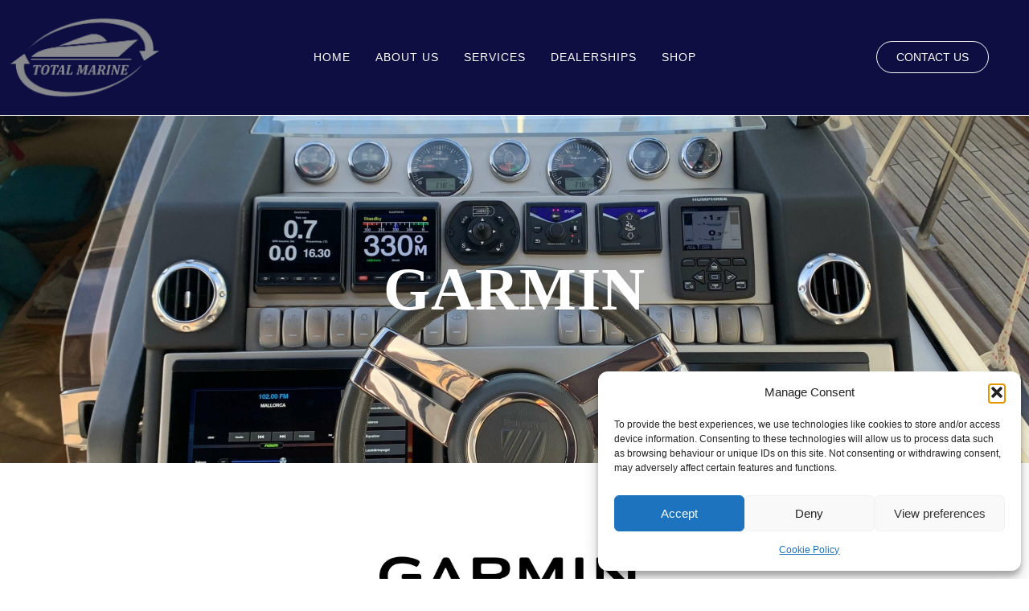

--- FILE ---
content_type: text/html; charset=UTF-8
request_url: https://www.totalmarine.eu/wordpress/garmin/
body_size: 14446
content:
<!doctype html>
<html lang="en-GB">
<head>
	<meta charset="UTF-8">
	<meta name="viewport" content="width=device-width, initial-scale=1">
	<link rel="profile" href="https://gmpg.org/xfn/11">
	<title>Garmin &#8211; Total Marine Services</title>
<meta name='robots' content='max-image-preview:large' />
	<style>img:is([sizes="auto" i], [sizes^="auto," i]) { contain-intrinsic-size: 3000px 1500px }</style>
	<link rel="alternate" type="application/rss+xml" title="Total Marine Services &raquo; Feed" href="https://www.totalmarine.eu/wordpress/feed/" />
<link rel="alternate" type="application/rss+xml" title="Total Marine Services &raquo; Comments Feed" href="https://www.totalmarine.eu/wordpress/comments/feed/" />
<style id='global-styles-inline-css'>
:root{--wp--preset--aspect-ratio--square: 1;--wp--preset--aspect-ratio--4-3: 4/3;--wp--preset--aspect-ratio--3-4: 3/4;--wp--preset--aspect-ratio--3-2: 3/2;--wp--preset--aspect-ratio--2-3: 2/3;--wp--preset--aspect-ratio--16-9: 16/9;--wp--preset--aspect-ratio--9-16: 9/16;--wp--preset--color--black: #000000;--wp--preset--color--cyan-bluish-gray: #abb8c3;--wp--preset--color--white: #ffffff;--wp--preset--color--pale-pink: #f78da7;--wp--preset--color--vivid-red: #cf2e2e;--wp--preset--color--luminous-vivid-orange: #ff6900;--wp--preset--color--luminous-vivid-amber: #fcb900;--wp--preset--color--light-green-cyan: #7bdcb5;--wp--preset--color--vivid-green-cyan: #00d084;--wp--preset--color--pale-cyan-blue: #8ed1fc;--wp--preset--color--vivid-cyan-blue: #0693e3;--wp--preset--color--vivid-purple: #9b51e0;--wp--preset--gradient--vivid-cyan-blue-to-vivid-purple: linear-gradient(135deg,rgba(6,147,227,1) 0%,rgb(155,81,224) 100%);--wp--preset--gradient--light-green-cyan-to-vivid-green-cyan: linear-gradient(135deg,rgb(122,220,180) 0%,rgb(0,208,130) 100%);--wp--preset--gradient--luminous-vivid-amber-to-luminous-vivid-orange: linear-gradient(135deg,rgba(252,185,0,1) 0%,rgba(255,105,0,1) 100%);--wp--preset--gradient--luminous-vivid-orange-to-vivid-red: linear-gradient(135deg,rgba(255,105,0,1) 0%,rgb(207,46,46) 100%);--wp--preset--gradient--very-light-gray-to-cyan-bluish-gray: linear-gradient(135deg,rgb(238,238,238) 0%,rgb(169,184,195) 100%);--wp--preset--gradient--cool-to-warm-spectrum: linear-gradient(135deg,rgb(74,234,220) 0%,rgb(151,120,209) 20%,rgb(207,42,186) 40%,rgb(238,44,130) 60%,rgb(251,105,98) 80%,rgb(254,248,76) 100%);--wp--preset--gradient--blush-light-purple: linear-gradient(135deg,rgb(255,206,236) 0%,rgb(152,150,240) 100%);--wp--preset--gradient--blush-bordeaux: linear-gradient(135deg,rgb(254,205,165) 0%,rgb(254,45,45) 50%,rgb(107,0,62) 100%);--wp--preset--gradient--luminous-dusk: linear-gradient(135deg,rgb(255,203,112) 0%,rgb(199,81,192) 50%,rgb(65,88,208) 100%);--wp--preset--gradient--pale-ocean: linear-gradient(135deg,rgb(255,245,203) 0%,rgb(182,227,212) 50%,rgb(51,167,181) 100%);--wp--preset--gradient--electric-grass: linear-gradient(135deg,rgb(202,248,128) 0%,rgb(113,206,126) 100%);--wp--preset--gradient--midnight: linear-gradient(135deg,rgb(2,3,129) 0%,rgb(40,116,252) 100%);--wp--preset--font-size--small: 13px;--wp--preset--font-size--medium: 20px;--wp--preset--font-size--large: 36px;--wp--preset--font-size--x-large: 42px;--wp--preset--spacing--20: 0.44rem;--wp--preset--spacing--30: 0.67rem;--wp--preset--spacing--40: 1rem;--wp--preset--spacing--50: 1.5rem;--wp--preset--spacing--60: 2.25rem;--wp--preset--spacing--70: 3.38rem;--wp--preset--spacing--80: 5.06rem;--wp--preset--shadow--natural: 6px 6px 9px rgba(0, 0, 0, 0.2);--wp--preset--shadow--deep: 12px 12px 50px rgba(0, 0, 0, 0.4);--wp--preset--shadow--sharp: 6px 6px 0px rgba(0, 0, 0, 0.2);--wp--preset--shadow--outlined: 6px 6px 0px -3px rgba(255, 255, 255, 1), 6px 6px rgba(0, 0, 0, 1);--wp--preset--shadow--crisp: 6px 6px 0px rgba(0, 0, 0, 1);}:root { --wp--style--global--content-size: 800px;--wp--style--global--wide-size: 1200px; }:where(body) { margin: 0; }.wp-site-blocks > .alignleft { float: left; margin-right: 2em; }.wp-site-blocks > .alignright { float: right; margin-left: 2em; }.wp-site-blocks > .aligncenter { justify-content: center; margin-left: auto; margin-right: auto; }:where(.wp-site-blocks) > * { margin-block-start: 24px; margin-block-end: 0; }:where(.wp-site-blocks) > :first-child { margin-block-start: 0; }:where(.wp-site-blocks) > :last-child { margin-block-end: 0; }:root { --wp--style--block-gap: 24px; }:root :where(.is-layout-flow) > :first-child{margin-block-start: 0;}:root :where(.is-layout-flow) > :last-child{margin-block-end: 0;}:root :where(.is-layout-flow) > *{margin-block-start: 24px;margin-block-end: 0;}:root :where(.is-layout-constrained) > :first-child{margin-block-start: 0;}:root :where(.is-layout-constrained) > :last-child{margin-block-end: 0;}:root :where(.is-layout-constrained) > *{margin-block-start: 24px;margin-block-end: 0;}:root :where(.is-layout-flex){gap: 24px;}:root :where(.is-layout-grid){gap: 24px;}.is-layout-flow > .alignleft{float: left;margin-inline-start: 0;margin-inline-end: 2em;}.is-layout-flow > .alignright{float: right;margin-inline-start: 2em;margin-inline-end: 0;}.is-layout-flow > .aligncenter{margin-left: auto !important;margin-right: auto !important;}.is-layout-constrained > .alignleft{float: left;margin-inline-start: 0;margin-inline-end: 2em;}.is-layout-constrained > .alignright{float: right;margin-inline-start: 2em;margin-inline-end: 0;}.is-layout-constrained > .aligncenter{margin-left: auto !important;margin-right: auto !important;}.is-layout-constrained > :where(:not(.alignleft):not(.alignright):not(.alignfull)){max-width: var(--wp--style--global--content-size);margin-left: auto !important;margin-right: auto !important;}.is-layout-constrained > .alignwide{max-width: var(--wp--style--global--wide-size);}body .is-layout-flex{display: flex;}.is-layout-flex{flex-wrap: wrap;align-items: center;}.is-layout-flex > :is(*, div){margin: 0;}body .is-layout-grid{display: grid;}.is-layout-grid > :is(*, div){margin: 0;}body{padding-top: 0px;padding-right: 0px;padding-bottom: 0px;padding-left: 0px;}a:where(:not(.wp-element-button)){text-decoration: underline;}:root :where(.wp-element-button, .wp-block-button__link){background-color: #32373c;border-width: 0;color: #fff;font-family: inherit;font-size: inherit;line-height: inherit;padding: calc(0.667em + 2px) calc(1.333em + 2px);text-decoration: none;}.has-black-color{color: var(--wp--preset--color--black) !important;}.has-cyan-bluish-gray-color{color: var(--wp--preset--color--cyan-bluish-gray) !important;}.has-white-color{color: var(--wp--preset--color--white) !important;}.has-pale-pink-color{color: var(--wp--preset--color--pale-pink) !important;}.has-vivid-red-color{color: var(--wp--preset--color--vivid-red) !important;}.has-luminous-vivid-orange-color{color: var(--wp--preset--color--luminous-vivid-orange) !important;}.has-luminous-vivid-amber-color{color: var(--wp--preset--color--luminous-vivid-amber) !important;}.has-light-green-cyan-color{color: var(--wp--preset--color--light-green-cyan) !important;}.has-vivid-green-cyan-color{color: var(--wp--preset--color--vivid-green-cyan) !important;}.has-pale-cyan-blue-color{color: var(--wp--preset--color--pale-cyan-blue) !important;}.has-vivid-cyan-blue-color{color: var(--wp--preset--color--vivid-cyan-blue) !important;}.has-vivid-purple-color{color: var(--wp--preset--color--vivid-purple) !important;}.has-black-background-color{background-color: var(--wp--preset--color--black) !important;}.has-cyan-bluish-gray-background-color{background-color: var(--wp--preset--color--cyan-bluish-gray) !important;}.has-white-background-color{background-color: var(--wp--preset--color--white) !important;}.has-pale-pink-background-color{background-color: var(--wp--preset--color--pale-pink) !important;}.has-vivid-red-background-color{background-color: var(--wp--preset--color--vivid-red) !important;}.has-luminous-vivid-orange-background-color{background-color: var(--wp--preset--color--luminous-vivid-orange) !important;}.has-luminous-vivid-amber-background-color{background-color: var(--wp--preset--color--luminous-vivid-amber) !important;}.has-light-green-cyan-background-color{background-color: var(--wp--preset--color--light-green-cyan) !important;}.has-vivid-green-cyan-background-color{background-color: var(--wp--preset--color--vivid-green-cyan) !important;}.has-pale-cyan-blue-background-color{background-color: var(--wp--preset--color--pale-cyan-blue) !important;}.has-vivid-cyan-blue-background-color{background-color: var(--wp--preset--color--vivid-cyan-blue) !important;}.has-vivid-purple-background-color{background-color: var(--wp--preset--color--vivid-purple) !important;}.has-black-border-color{border-color: var(--wp--preset--color--black) !important;}.has-cyan-bluish-gray-border-color{border-color: var(--wp--preset--color--cyan-bluish-gray) !important;}.has-white-border-color{border-color: var(--wp--preset--color--white) !important;}.has-pale-pink-border-color{border-color: var(--wp--preset--color--pale-pink) !important;}.has-vivid-red-border-color{border-color: var(--wp--preset--color--vivid-red) !important;}.has-luminous-vivid-orange-border-color{border-color: var(--wp--preset--color--luminous-vivid-orange) !important;}.has-luminous-vivid-amber-border-color{border-color: var(--wp--preset--color--luminous-vivid-amber) !important;}.has-light-green-cyan-border-color{border-color: var(--wp--preset--color--light-green-cyan) !important;}.has-vivid-green-cyan-border-color{border-color: var(--wp--preset--color--vivid-green-cyan) !important;}.has-pale-cyan-blue-border-color{border-color: var(--wp--preset--color--pale-cyan-blue) !important;}.has-vivid-cyan-blue-border-color{border-color: var(--wp--preset--color--vivid-cyan-blue) !important;}.has-vivid-purple-border-color{border-color: var(--wp--preset--color--vivid-purple) !important;}.has-vivid-cyan-blue-to-vivid-purple-gradient-background{background: var(--wp--preset--gradient--vivid-cyan-blue-to-vivid-purple) !important;}.has-light-green-cyan-to-vivid-green-cyan-gradient-background{background: var(--wp--preset--gradient--light-green-cyan-to-vivid-green-cyan) !important;}.has-luminous-vivid-amber-to-luminous-vivid-orange-gradient-background{background: var(--wp--preset--gradient--luminous-vivid-amber-to-luminous-vivid-orange) !important;}.has-luminous-vivid-orange-to-vivid-red-gradient-background{background: var(--wp--preset--gradient--luminous-vivid-orange-to-vivid-red) !important;}.has-very-light-gray-to-cyan-bluish-gray-gradient-background{background: var(--wp--preset--gradient--very-light-gray-to-cyan-bluish-gray) !important;}.has-cool-to-warm-spectrum-gradient-background{background: var(--wp--preset--gradient--cool-to-warm-spectrum) !important;}.has-blush-light-purple-gradient-background{background: var(--wp--preset--gradient--blush-light-purple) !important;}.has-blush-bordeaux-gradient-background{background: var(--wp--preset--gradient--blush-bordeaux) !important;}.has-luminous-dusk-gradient-background{background: var(--wp--preset--gradient--luminous-dusk) !important;}.has-pale-ocean-gradient-background{background: var(--wp--preset--gradient--pale-ocean) !important;}.has-electric-grass-gradient-background{background: var(--wp--preset--gradient--electric-grass) !important;}.has-midnight-gradient-background{background: var(--wp--preset--gradient--midnight) !important;}.has-small-font-size{font-size: var(--wp--preset--font-size--small) !important;}.has-medium-font-size{font-size: var(--wp--preset--font-size--medium) !important;}.has-large-font-size{font-size: var(--wp--preset--font-size--large) !important;}.has-x-large-font-size{font-size: var(--wp--preset--font-size--x-large) !important;}
:root :where(.wp-block-pullquote){font-size: 1.5em;line-height: 1.6;}
</style>
<link rel='stylesheet' id='cmplz-general-css' href='https://www.totalmarine.eu/wordpress/wp-content/plugins/complianz-gdpr/assets/css/cookieblocker.min.css?ver=1765945507' media='all' />
<link rel='stylesheet' id='hello-elementor-css' href='https://www.totalmarine.eu/wordpress/wp-content/themes/hello-elementor/assets/css/reset.css?ver=3.4.5' media='all' />
<link rel='stylesheet' id='hello-elementor-theme-style-css' href='https://www.totalmarine.eu/wordpress/wp-content/themes/hello-elementor/assets/css/theme.css?ver=3.4.5' media='all' />
<link rel='stylesheet' id='hello-elementor-header-footer-css' href='https://www.totalmarine.eu/wordpress/wp-content/themes/hello-elementor/assets/css/header-footer.css?ver=3.4.5' media='all' />
<link rel='stylesheet' id='elementor-icons-css' href='https://www.totalmarine.eu/wordpress/wp-content/plugins/elementor/assets/lib/eicons/css/elementor-icons.min.css?ver=5.44.0' media='all' />
<link rel='stylesheet' id='elementor-frontend-css' href='https://www.totalmarine.eu/wordpress/wp-content/plugins/elementor/assets/css/frontend.min.css?ver=3.33.6' media='all' />
<link rel='stylesheet' id='elementor-post-7-css' href='https://www.totalmarine.eu/wordpress/wp-content/uploads/elementor/css/post-7.css?ver=1766291778' media='all' />
<link rel='stylesheet' id='elementor-pro-css' href='https://www.totalmarine.eu/wordpress/wp-content/plugins/elementor-pro/assets/css/frontend.min.css?ver=3.18.2' media='all' />
<link rel='stylesheet' id='widget-heading-css' href='https://www.totalmarine.eu/wordpress/wp-content/plugins/elementor/assets/css/widget-heading.min.css?ver=3.33.6' media='all' />
<link rel='stylesheet' id='widget-image-css' href='https://www.totalmarine.eu/wordpress/wp-content/plugins/elementor/assets/css/widget-image.min.css?ver=3.33.6' media='all' />
<link rel='stylesheet' id='e-animation-grow-css' href='https://www.totalmarine.eu/wordpress/wp-content/plugins/elementor/assets/lib/animations/styles/e-animation-grow.min.css?ver=3.33.6' media='all' />
<link rel='stylesheet' id='elementor-post-230-css' href='https://www.totalmarine.eu/wordpress/wp-content/uploads/elementor/css/post-230.css?ver=1766294280' media='all' />
<link rel='stylesheet' id='elementor-post-217-css' href='https://www.totalmarine.eu/wordpress/wp-content/uploads/elementor/css/post-217.css?ver=1766291779' media='all' />
<link rel='stylesheet' id='elementor-post-211-css' href='https://www.totalmarine.eu/wordpress/wp-content/uploads/elementor/css/post-211.css?ver=1766291779' media='all' />
<link rel='stylesheet' id='elementor-gf-local-roboto-css' href="https://www.totalmarine.eu/wordpress/wp-content/uploads/elementor/google-fonts/css/roboto.css?ver=1742272056" media='all' />
<link rel='stylesheet' id='elementor-gf-local-robotoslab-css' href="https://www.totalmarine.eu/wordpress/wp-content/uploads/elementor/google-fonts/css/robotoslab.css?ver=1742272058" media='all' />
<link rel='stylesheet' id='elementor-gf-local-montserrat-css' href="https://www.totalmarine.eu/wordpress/wp-content/uploads/elementor/google-fonts/css/montserrat.css?ver=1742272064" media='all' />
<link rel='stylesheet' id='elementor-gf-local-robotomono-css' href="https://www.totalmarine.eu/wordpress/wp-content/uploads/elementor/google-fonts/css/robotomono.css?ver=1742272067" media='all' />
<link rel='stylesheet' id='elementor-icons-shared-0-css' href='https://www.totalmarine.eu/wordpress/wp-content/plugins/elementor/assets/lib/font-awesome/css/fontawesome.min.css?ver=5.15.3' media='all' />
<link rel='stylesheet' id='elementor-icons-fa-solid-css' href='https://www.totalmarine.eu/wordpress/wp-content/plugins/elementor/assets/lib/font-awesome/css/solid.min.css?ver=5.15.3' media='all' />
<link rel='stylesheet' id='elementor-icons-fa-brands-css' href='https://www.totalmarine.eu/wordpress/wp-content/plugins/elementor/assets/lib/font-awesome/css/brands.min.css?ver=5.15.3' media='all' />
<script src="https://www.totalmarine.eu/wordpress/wp-includes/js/jquery/jquery.min.js?ver=3.7.1" id="jquery-core-js"></script>
<script src="https://www.totalmarine.eu/wordpress/wp-includes/js/jquery/jquery-migrate.min.js?ver=3.4.1" id="jquery-migrate-js"></script>
<link rel="https://api.w.org/" href="https://www.totalmarine.eu/wordpress/wp-json/" /><link rel="alternate" title="JSON" type="application/json" href="https://www.totalmarine.eu/wordpress/wp-json/wp/v2/pages/230" /><link rel="EditURI" type="application/rsd+xml" title="RSD" href="https://www.totalmarine.eu/wordpress/xmlrpc.php?rsd" />
<meta name="generator" content="WordPress 6.7.4" />
<link rel="canonical" href="https://www.totalmarine.eu/wordpress/garmin/" />
<link rel='shortlink' href='https://www.totalmarine.eu/wordpress/?p=230' />
<link rel="alternate" title="oEmbed (JSON)" type="application/json+oembed" href="https://www.totalmarine.eu/wordpress/wp-json/oembed/1.0/embed?url=https%3A%2F%2Fwww.totalmarine.eu%2Fwordpress%2Fgarmin%2F" />
<link rel="alternate" title="oEmbed (XML)" type="text/xml+oembed" href="https://www.totalmarine.eu/wordpress/wp-json/oembed/1.0/embed?url=https%3A%2F%2Fwww.totalmarine.eu%2Fwordpress%2Fgarmin%2F&#038;format=xml" />
			<style>.cmplz-hidden {
					display: none !important;
				}</style><meta name="generator" content="Elementor 3.33.6; features: additional_custom_breakpoints; settings: css_print_method-external, google_font-enabled, font_display-auto">
			<style>
				.e-con.e-parent:nth-of-type(n+4):not(.e-lazyloaded):not(.e-no-lazyload),
				.e-con.e-parent:nth-of-type(n+4):not(.e-lazyloaded):not(.e-no-lazyload) * {
					background-image: none !important;
				}
				@media screen and (max-height: 1024px) {
					.e-con.e-parent:nth-of-type(n+3):not(.e-lazyloaded):not(.e-no-lazyload),
					.e-con.e-parent:nth-of-type(n+3):not(.e-lazyloaded):not(.e-no-lazyload) * {
						background-image: none !important;
					}
				}
				@media screen and (max-height: 640px) {
					.e-con.e-parent:nth-of-type(n+2):not(.e-lazyloaded):not(.e-no-lazyload),
					.e-con.e-parent:nth-of-type(n+2):not(.e-lazyloaded):not(.e-no-lazyload) * {
						background-image: none !important;
					}
				}
			</style>
			<link rel="icon" href="https://www.totalmarine.eu/wordpress/wp-content/uploads/2020/12/cropped-IMG_9401-32x32.jpg" sizes="32x32" />
<link rel="icon" href="https://www.totalmarine.eu/wordpress/wp-content/uploads/2020/12/cropped-IMG_9401-192x192.jpg" sizes="192x192" />
<link rel="apple-touch-icon" href="https://www.totalmarine.eu/wordpress/wp-content/uploads/2020/12/cropped-IMG_9401-180x180.jpg" />
<meta name="msapplication-TileImage" content="https://www.totalmarine.eu/wordpress/wp-content/uploads/2020/12/cropped-IMG_9401-270x270.jpg" />
</head>
<body data-cmplz=1 class="page-template-default page page-id-230 wp-custom-logo wp-embed-responsive hello-elementor-default elementor-default elementor-kit-7 elementor-page elementor-page-230">


<a class="skip-link screen-reader-text" href="#content">Skip to content</a>

		<div data-elementor-type="header" data-elementor-id="217" class="elementor elementor-217 elementor-location-header" data-elementor-post-type="elementor_library">
					<div class="elementor-section-wrap">
								<section class="elementor-section elementor-top-section elementor-element elementor-element-71917615 elementor-section-full_width elementor-section-content-middle elementor-section-height-default elementor-section-height-default" data-id="71917615" data-element_type="section" data-settings="{&quot;background_background&quot;:&quot;classic&quot;}">
						<div class="elementor-container elementor-column-gap-no">
					<div class="elementor-column elementor-col-33 elementor-top-column elementor-element elementor-element-5e0813dc" data-id="5e0813dc" data-element_type="column">
			<div class="elementor-widget-wrap elementor-element-populated">
						<div class="elementor-element elementor-element-a1c9224 elementor-widget elementor-widget-theme-site-logo elementor-widget-image" data-id="a1c9224" data-element_type="widget" data-widget_type="theme-site-logo.default">
				<div class="elementor-widget-container">
										<div class="elementor-image">
								<a href="https://www.totalmarine.eu/wordpress">
			<img fetchpriority="high" width="750" height="474" src="https://www.totalmarine.eu/wordpress/wp-content/uploads/2020/11/logo-e1677225314322.png" class="attachment-full size-full wp-image-1961" alt="" srcset="https://www.totalmarine.eu/wordpress/wp-content/uploads/2020/11/logo-e1677225314322.png 750w, https://www.totalmarine.eu/wordpress/wp-content/uploads/2020/11/logo-e1677225314322-300x190.png 300w" sizes="(max-width: 750px) 100vw, 750px" />				</a>
										</div>
								</div>
				</div>
					</div>
		</div>
				<div class="elementor-column elementor-col-33 elementor-top-column elementor-element elementor-element-038501e" data-id="038501e" data-element_type="column">
			<div class="elementor-widget-wrap elementor-element-populated">
						<div class="elementor-element elementor-element-c2d927e elementor-nav-menu__align-center elementor-nav-menu--dropdown-tablet elementor-nav-menu__text-align-aside elementor-nav-menu--toggle elementor-nav-menu--burger elementor-widget elementor-widget-nav-menu" data-id="c2d927e" data-element_type="widget" data-settings="{&quot;layout&quot;:&quot;horizontal&quot;,&quot;submenu_icon&quot;:{&quot;value&quot;:&quot;&lt;i class=\&quot;fas fa-caret-down\&quot;&gt;&lt;\/i&gt;&quot;,&quot;library&quot;:&quot;fa-solid&quot;},&quot;toggle&quot;:&quot;burger&quot;}" data-widget_type="nav-menu.default">
				<div class="elementor-widget-container">
								<nav class="elementor-nav-menu--main elementor-nav-menu__container elementor-nav-menu--layout-horizontal e--pointer-double-line e--animation-fade">
				<ul id="menu-1-c2d927e" class="elementor-nav-menu"><li class="menu-item menu-item-type-post_type menu-item-object-page menu-item-home menu-item-160"><a href="https://www.totalmarine.eu/wordpress/" class="elementor-item">Home</a></li>
<li class="menu-item menu-item-type-post_type menu-item-object-page menu-item-161"><a href="https://www.totalmarine.eu/wordpress/about-us/" class="elementor-item">About Us</a></li>
<li class="menu-item menu-item-type-post_type menu-item-object-page menu-item-has-children menu-item-167"><a href="https://www.totalmarine.eu/wordpress/our-services/" class="elementor-item">Services</a>
<ul class="sub-menu elementor-nav-menu--dropdown">
	<li class="menu-item menu-item-type-post_type menu-item-object-page menu-item-1217"><a href="https://www.totalmarine.eu/wordpress/gardiennage-mockup/" class="elementor-sub-item">Gardiennage</a></li>
	<li class="menu-item menu-item-type-post_type menu-item-object-page menu-item-162"><a href="https://www.totalmarine.eu/wordpress/antifouling/" class="elementor-sub-item">Antifouling</a></li>
	<li class="menu-item menu-item-type-post_type menu-item-object-page menu-item-163"><a href="https://www.totalmarine.eu/wordpress/electrical/" class="elementor-sub-item">Electrical</a></li>
	<li class="menu-item menu-item-type-post_type menu-item-object-page menu-item-166"><a href="https://www.totalmarine.eu/wordpress/mechanical/" class="elementor-sub-item">Engineering</a></li>
	<li class="menu-item menu-item-type-post_type menu-item-object-page menu-item-168"><a href="https://www.totalmarine.eu/wordpress/polishing/" class="elementor-sub-item">Polishing</a></li>
</ul>
</li>
<li class="menu-item menu-item-type-post_type menu-item-object-page current-menu-ancestor current-menu-parent current_page_parent current_page_ancestor menu-item-has-children menu-item-170"><a href="https://www.totalmarine.eu/wordpress/supplies/" class="elementor-item">Dealerships</a>
<ul class="sub-menu elementor-nav-menu--dropdown">
	<li class="menu-item menu-item-type-post_type menu-item-object-page menu-item-172"><a href="https://www.totalmarine.eu/wordpress/volvo-penta/" class="elementor-sub-item">Volvo Penta</a></li>
	<li class="menu-item menu-item-type-post_type menu-item-object-page menu-item-249"><a href="https://www.totalmarine.eu/wordpress/humphree/" class="elementor-sub-item">Humphree</a></li>
	<li class="menu-item menu-item-type-post_type menu-item-object-page current-menu-item page_item page-item-230 current_page_item menu-item-248"><a href="https://www.totalmarine.eu/wordpress/garmin/" aria-current="page" class="elementor-sub-item elementor-item-active">Garmin</a></li>
	<li class="menu-item menu-item-type-post_type menu-item-object-page menu-item-1428"><a href="https://www.totalmarine.eu/wordpress/underwater-lighting/" class="elementor-sub-item">Underwater Lighting</a></li>
</ul>
</li>
<li class="menu-item menu-item-type-post_type menu-item-object-page menu-item-247"><a href="https://www.totalmarine.eu/wordpress/our-shop/" class="elementor-item">Shop</a></li>
</ul>			</nav>
					<div class="elementor-menu-toggle" role="button" tabindex="0" aria-label="Menu Toggle" aria-expanded="false">
			<i aria-hidden="true" role="presentation" class="elementor-menu-toggle__icon--open eicon-menu-bar"></i><i aria-hidden="true" role="presentation" class="elementor-menu-toggle__icon--close eicon-close"></i>			<span class="elementor-screen-only">Menu</span>
		</div>
					<nav class="elementor-nav-menu--dropdown elementor-nav-menu__container" aria-hidden="true">
				<ul id="menu-2-c2d927e" class="elementor-nav-menu"><li class="menu-item menu-item-type-post_type menu-item-object-page menu-item-home menu-item-160"><a href="https://www.totalmarine.eu/wordpress/" class="elementor-item" tabindex="-1">Home</a></li>
<li class="menu-item menu-item-type-post_type menu-item-object-page menu-item-161"><a href="https://www.totalmarine.eu/wordpress/about-us/" class="elementor-item" tabindex="-1">About Us</a></li>
<li class="menu-item menu-item-type-post_type menu-item-object-page menu-item-has-children menu-item-167"><a href="https://www.totalmarine.eu/wordpress/our-services/" class="elementor-item" tabindex="-1">Services</a>
<ul class="sub-menu elementor-nav-menu--dropdown">
	<li class="menu-item menu-item-type-post_type menu-item-object-page menu-item-1217"><a href="https://www.totalmarine.eu/wordpress/gardiennage-mockup/" class="elementor-sub-item" tabindex="-1">Gardiennage</a></li>
	<li class="menu-item menu-item-type-post_type menu-item-object-page menu-item-162"><a href="https://www.totalmarine.eu/wordpress/antifouling/" class="elementor-sub-item" tabindex="-1">Antifouling</a></li>
	<li class="menu-item menu-item-type-post_type menu-item-object-page menu-item-163"><a href="https://www.totalmarine.eu/wordpress/electrical/" class="elementor-sub-item" tabindex="-1">Electrical</a></li>
	<li class="menu-item menu-item-type-post_type menu-item-object-page menu-item-166"><a href="https://www.totalmarine.eu/wordpress/mechanical/" class="elementor-sub-item" tabindex="-1">Engineering</a></li>
	<li class="menu-item menu-item-type-post_type menu-item-object-page menu-item-168"><a href="https://www.totalmarine.eu/wordpress/polishing/" class="elementor-sub-item" tabindex="-1">Polishing</a></li>
</ul>
</li>
<li class="menu-item menu-item-type-post_type menu-item-object-page current-menu-ancestor current-menu-parent current_page_parent current_page_ancestor menu-item-has-children menu-item-170"><a href="https://www.totalmarine.eu/wordpress/supplies/" class="elementor-item" tabindex="-1">Dealerships</a>
<ul class="sub-menu elementor-nav-menu--dropdown">
	<li class="menu-item menu-item-type-post_type menu-item-object-page menu-item-172"><a href="https://www.totalmarine.eu/wordpress/volvo-penta/" class="elementor-sub-item" tabindex="-1">Volvo Penta</a></li>
	<li class="menu-item menu-item-type-post_type menu-item-object-page menu-item-249"><a href="https://www.totalmarine.eu/wordpress/humphree/" class="elementor-sub-item" tabindex="-1">Humphree</a></li>
	<li class="menu-item menu-item-type-post_type menu-item-object-page current-menu-item page_item page-item-230 current_page_item menu-item-248"><a href="https://www.totalmarine.eu/wordpress/garmin/" aria-current="page" class="elementor-sub-item elementor-item-active" tabindex="-1">Garmin</a></li>
	<li class="menu-item menu-item-type-post_type menu-item-object-page menu-item-1428"><a href="https://www.totalmarine.eu/wordpress/underwater-lighting/" class="elementor-sub-item" tabindex="-1">Underwater Lighting</a></li>
</ul>
</li>
<li class="menu-item menu-item-type-post_type menu-item-object-page menu-item-247"><a href="https://www.totalmarine.eu/wordpress/our-shop/" class="elementor-item" tabindex="-1">Shop</a></li>
</ul>			</nav>
						</div>
				</div>
					</div>
		</div>
				<div class="elementor-column elementor-col-33 elementor-top-column elementor-element elementor-element-d86f6fd" data-id="d86f6fd" data-element_type="column">
			<div class="elementor-widget-wrap elementor-element-populated">
						<div class="elementor-element elementor-element-99e1236 elementor-align-center elementor-mobile-align-center elementor-widget elementor-widget-button" data-id="99e1236" data-element_type="widget" data-widget_type="button.default">
				<div class="elementor-widget-container">
									<div class="elementor-button-wrapper">
					<a class="elementor-button elementor-button-link elementor-size-sm" href="#elementor-action%3Aaction%3Dpopup%3Aopen%26settings%3DeyJpZCI6IjM4MSIsInRvZ2dsZSI6ZmFsc2V9">
						<span class="elementor-button-content-wrapper">
									<span class="elementor-button-text">contact us</span>
					</span>
					</a>
				</div>
								</div>
				</div>
					</div>
		</div>
					</div>
		</section>
							</div>
				</div>
		
<main id="content" class="site-main post-230 page type-page status-publish hentry">

	
	<div class="page-content">
				<div data-elementor-type="wp-page" data-elementor-id="230" class="elementor elementor-230" data-elementor-post-type="page">
						<section class="elementor-section elementor-top-section elementor-element elementor-element-6ea091cb elementor-section-height-min-height elementor-section-boxed elementor-section-height-default elementor-section-items-middle" data-id="6ea091cb" data-element_type="section" data-settings="{&quot;background_background&quot;:&quot;classic&quot;}">
						<div class="elementor-container elementor-column-gap-default">
					<div class="elementor-column elementor-col-100 elementor-top-column elementor-element elementor-element-64b2f900" data-id="64b2f900" data-element_type="column">
			<div class="elementor-widget-wrap elementor-element-populated">
						<div class="elementor-element elementor-element-22b9b72 elementor-widget elementor-widget-heading" data-id="22b9b72" data-element_type="widget" data-widget_type="heading.default">
				<div class="elementor-widget-container">
					<h2 class="elementor-heading-title elementor-size-default">garmin</h2>				</div>
				</div>
					</div>
		</div>
					</div>
		</section>
				<section class="elementor-section elementor-top-section elementor-element elementor-element-36db7d8 elementor-section-boxed elementor-section-height-default elementor-section-height-default" data-id="36db7d8" data-element_type="section">
						<div class="elementor-container elementor-column-gap-default">
					<div class="elementor-column elementor-col-100 elementor-top-column elementor-element elementor-element-4b5c58f1" data-id="4b5c58f1" data-element_type="column">
			<div class="elementor-widget-wrap elementor-element-populated">
						<div class="elementor-element elementor-element-7b047d9f elementor-widget elementor-widget-image" data-id="7b047d9f" data-element_type="widget" data-widget_type="image.default">
				<div class="elementor-widget-container">
															<img decoding="async" width="800" height="216" src="https://www.totalmarine.eu/wordpress/wp-content/uploads/2020/12/garmin-logo-copy-1024x276.jpg" class="attachment-large size-large wp-image-309" alt="" srcset="https://www.totalmarine.eu/wordpress/wp-content/uploads/2020/12/garmin-logo-copy-1024x276.jpg 1024w, https://www.totalmarine.eu/wordpress/wp-content/uploads/2020/12/garmin-logo-copy-300x81.jpg 300w, https://www.totalmarine.eu/wordpress/wp-content/uploads/2020/12/garmin-logo-copy-768x207.jpg 768w, https://www.totalmarine.eu/wordpress/wp-content/uploads/2020/12/garmin-logo-copy-1536x415.jpg 1536w, https://www.totalmarine.eu/wordpress/wp-content/uploads/2020/12/garmin-logo-copy.jpg 2000w" sizes="(max-width: 800px) 100vw, 800px" />															</div>
				</div>
				<section class="elementor-section elementor-inner-section elementor-element elementor-element-1480045f elementor-section-content-middle elementor-section-boxed elementor-section-height-default elementor-section-height-default" data-id="1480045f" data-element_type="section">
						<div class="elementor-container elementor-column-gap-default">
					<div class="elementor-column elementor-col-50 elementor-inner-column elementor-element elementor-element-18f3ce54" data-id="18f3ce54" data-element_type="column">
			<div class="elementor-widget-wrap elementor-element-populated">
						<div class="elementor-element elementor-element-7f62a526 elementor-widget elementor-widget-heading" data-id="7f62a526" data-element_type="widget" data-widget_type="heading.default">
				<div class="elementor-widget-container">
					<h2 class="elementor-heading-title elementor-size-default">Official garmin Dealers Mallorca</h2>				</div>
				</div>
				<div class="elementor-element elementor-element-11bc6d02 elementor-widget elementor-widget-text-editor" data-id="11bc6d02" data-element_type="widget" data-widget_type="text-editor.default">
				<div class="elementor-widget-container">
									<p>As Garmin official dealers , we are your first call ; whether it be a new installation or updating your existing navigation or audio equipment.</p>								</div>
				</div>
				<div class="elementor-element elementor-element-16494591 elementor-widget elementor-widget-button" data-id="16494591" data-element_type="widget" data-widget_type="button.default">
				<div class="elementor-widget-container">
									<div class="elementor-button-wrapper">
					<a class="elementor-button elementor-button-link elementor-size-sm" href="#">
						<span class="elementor-button-content-wrapper">
									<span class="elementor-button-text">Contact us</span>
					</span>
					</a>
				</div>
								</div>
				</div>
					</div>
		</div>
				<div class="elementor-column elementor-col-50 elementor-inner-column elementor-element elementor-element-434ec7cd" data-id="434ec7cd" data-element_type="column">
			<div class="elementor-widget-wrap elementor-element-populated">
						<div class="elementor-element elementor-element-1c223c05 elementor-widget elementor-widget-image" data-id="1c223c05" data-element_type="widget" data-widget_type="image.default">
				<div class="elementor-widget-container">
															<img decoding="async" width="768" height="1024" src="https://www.totalmarine.eu/wordpress/wp-content/uploads/2023/02/File_001-768x1024.jpeg" class="attachment-large size-large wp-image-1965" alt="" srcset="https://www.totalmarine.eu/wordpress/wp-content/uploads/2023/02/File_001-768x1024.jpeg 768w, https://www.totalmarine.eu/wordpress/wp-content/uploads/2023/02/File_001-225x300.jpeg 225w, https://www.totalmarine.eu/wordpress/wp-content/uploads/2023/02/File_001-1152x1536.jpeg 1152w, https://www.totalmarine.eu/wordpress/wp-content/uploads/2023/02/File_001-1536x2048.jpeg 1536w, https://www.totalmarine.eu/wordpress/wp-content/uploads/2023/02/File_001-scaled.jpeg 1920w" sizes="(max-width: 768px) 100vw, 768px" />															</div>
				</div>
					</div>
		</div>
					</div>
		</section>
					</div>
		</div>
					</div>
		</section>
				<section class="elementor-section elementor-top-section elementor-element elementor-element-6fc8d74f elementor-section-boxed elementor-section-height-default elementor-section-height-default" data-id="6fc8d74f" data-element_type="section">
						<div class="elementor-container elementor-column-gap-default">
					<div class="elementor-column elementor-col-100 elementor-top-column elementor-element elementor-element-23d6c55e" data-id="23d6c55e" data-element_type="column">
			<div class="elementor-widget-wrap elementor-element-populated">
						<div class="elementor-element elementor-element-54db0d1a elementor-widget elementor-widget-image" data-id="54db0d1a" data-element_type="widget" data-widget_type="image.default">
				<div class="elementor-widget-container">
															<img loading="lazy" decoding="async" width="800" height="600" src="https://www.totalmarine.eu/wordpress/wp-content/uploads/2023/02/File_001-1-1024x768.jpeg" class="attachment-large size-large wp-image-1966" alt="" srcset="https://www.totalmarine.eu/wordpress/wp-content/uploads/2023/02/File_001-1-1024x768.jpeg 1024w, https://www.totalmarine.eu/wordpress/wp-content/uploads/2023/02/File_001-1-300x225.jpeg 300w, https://www.totalmarine.eu/wordpress/wp-content/uploads/2023/02/File_001-1-768x576.jpeg 768w, https://www.totalmarine.eu/wordpress/wp-content/uploads/2023/02/File_001-1-1536x1152.jpeg 1536w, https://www.totalmarine.eu/wordpress/wp-content/uploads/2023/02/File_001-1-2048x1536.jpeg 2048w" sizes="(max-width: 800px) 100vw, 800px" />															</div>
				</div>
					</div>
		</div>
					</div>
		</section>
				<section class="elementor-section elementor-top-section elementor-element elementor-element-4256fd70 elementor-section-full_width elementor-section-height-min-height elementor-section-content-middle elementor-section-height-default elementor-section-items-middle" data-id="4256fd70" data-element_type="section">
						<div class="elementor-container elementor-column-gap-no">
					<div class="elementor-column elementor-col-100 elementor-top-column elementor-element elementor-element-7c675146" data-id="7c675146" data-element_type="column">
			<div class="elementor-widget-wrap elementor-element-populated">
						<section class="elementor-section elementor-inner-section elementor-element elementor-element-77955dbf elementor-section-content-middle elementor-section-boxed elementor-section-height-default elementor-section-height-default" data-id="77955dbf" data-element_type="section">
						<div class="elementor-container elementor-column-gap-default">
					<div class="elementor-column elementor-col-50 elementor-inner-column elementor-element elementor-element-2ec9aeea" data-id="2ec9aeea" data-element_type="column">
			<div class="elementor-widget-wrap elementor-element-populated">
						<div class="elementor-element elementor-element-22b17990 elementor-widget elementor-widget-image" data-id="22b17990" data-element_type="widget" data-widget_type="image.default">
				<div class="elementor-widget-container">
															<img loading="lazy" decoding="async" width="550" height="49" src="https://www.totalmarine.eu/wordpress/wp-content/uploads/2020/12/Humphree-Logo-Black.jpg" class="elementor-animation-grow attachment-large size-large wp-image-307" alt="" srcset="https://www.totalmarine.eu/wordpress/wp-content/uploads/2020/12/Humphree-Logo-Black.jpg 550w, https://www.totalmarine.eu/wordpress/wp-content/uploads/2020/12/Humphree-Logo-Black-300x27.jpg 300w" sizes="(max-width: 550px) 100vw, 550px" />															</div>
				</div>
					</div>
		</div>
				<div class="elementor-column elementor-col-50 elementor-inner-column elementor-element elementor-element-1dea543d" data-id="1dea543d" data-element_type="column">
			<div class="elementor-widget-wrap elementor-element-populated">
						<div class="elementor-element elementor-element-26831781 elementor-widget elementor-widget-image" data-id="26831781" data-element_type="widget" data-widget_type="image.default">
				<div class="elementor-widget-container">
															<img loading="lazy" decoding="async" width="550" height="109" src="https://www.totalmarine.eu/wordpress/wp-content/uploads/2020/12/underwater-lights-limited-logo-.jpg" class="elementor-animation-grow attachment-large size-large wp-image-304" alt="" srcset="https://www.totalmarine.eu/wordpress/wp-content/uploads/2020/12/underwater-lights-limited-logo-.jpg 550w, https://www.totalmarine.eu/wordpress/wp-content/uploads/2020/12/underwater-lights-limited-logo--300x59.jpg 300w" sizes="(max-width: 550px) 100vw, 550px" />															</div>
				</div>
					</div>
		</div>
					</div>
		</section>
				<section class="elementor-section elementor-inner-section elementor-element elementor-element-2dba45d1 elementor-section-full_width elementor-section-content-middle elementor-section-height-default elementor-section-height-default" data-id="2dba45d1" data-element_type="section">
						<div class="elementor-container elementor-column-gap-default">
					<div class="elementor-column elementor-col-33 elementor-inner-column elementor-element elementor-element-1b687721" data-id="1b687721" data-element_type="column">
			<div class="elementor-widget-wrap elementor-element-populated">
						<div class="elementor-element elementor-element-66147b1b elementor-widget elementor-widget-image" data-id="66147b1b" data-element_type="widget" data-widget_type="image.default">
				<div class="elementor-widget-container">
															<img loading="lazy" decoding="async" width="800" height="216" src="https://www.totalmarine.eu/wordpress/wp-content/uploads/2020/12/garmin-logo-copy-1024x276.jpg" class="elementor-animation-grow attachment-large size-large wp-image-309" alt="" srcset="https://www.totalmarine.eu/wordpress/wp-content/uploads/2020/12/garmin-logo-copy-1024x276.jpg 1024w, https://www.totalmarine.eu/wordpress/wp-content/uploads/2020/12/garmin-logo-copy-300x81.jpg 300w, https://www.totalmarine.eu/wordpress/wp-content/uploads/2020/12/garmin-logo-copy-768x207.jpg 768w, https://www.totalmarine.eu/wordpress/wp-content/uploads/2020/12/garmin-logo-copy-1536x415.jpg 1536w, https://www.totalmarine.eu/wordpress/wp-content/uploads/2020/12/garmin-logo-copy.jpg 2000w" sizes="(max-width: 800px) 100vw, 800px" />															</div>
				</div>
					</div>
		</div>
				<div class="elementor-column elementor-col-33 elementor-inner-column elementor-element elementor-element-24327a43" data-id="24327a43" data-element_type="column">
			<div class="elementor-widget-wrap elementor-element-populated">
						<div class="elementor-element elementor-element-c662134 elementor-widget elementor-widget-image" data-id="c662134" data-element_type="widget" data-widget_type="image.default">
				<div class="elementor-widget-container">
															<img loading="lazy" decoding="async" width="360" height="101" src="https://www.totalmarine.eu/wordpress/wp-content/uploads/2020/12/Volvo-penta-logo-official.jpg" class="elementor-animation-grow attachment-large size-large wp-image-308" alt="" srcset="https://www.totalmarine.eu/wordpress/wp-content/uploads/2020/12/Volvo-penta-logo-official.jpg 360w, https://www.totalmarine.eu/wordpress/wp-content/uploads/2020/12/Volvo-penta-logo-official-300x84.jpg 300w" sizes="(max-width: 360px) 100vw, 360px" />															</div>
				</div>
					</div>
		</div>
				<div class="elementor-column elementor-col-33 elementor-inner-column elementor-element elementor-element-4f1b36ba" data-id="4f1b36ba" data-element_type="column">
			<div class="elementor-widget-wrap elementor-element-populated">
						<div class="elementor-element elementor-element-46761028 elementor-widget elementor-widget-image" data-id="46761028" data-element_type="widget" data-widget_type="image.default">
				<div class="elementor-widget-container">
															<img loading="lazy" decoding="async" width="360" height="161" src="https://www.totalmarine.eu/wordpress/wp-content/uploads/2020/12/Propspeed-logo-e1607526136255.jpg" class="elementor-animation-grow attachment-large size-large wp-image-305" alt="" srcset="https://www.totalmarine.eu/wordpress/wp-content/uploads/2020/12/Propspeed-logo-e1607526136255.jpg 360w, https://www.totalmarine.eu/wordpress/wp-content/uploads/2020/12/Propspeed-logo-e1607526136255-300x134.jpg 300w" sizes="(max-width: 360px) 100vw, 360px" />															</div>
				</div>
					</div>
		</div>
					</div>
		</section>
					</div>
		</div>
					</div>
		</section>
				</div>
		
		
			</div>

	
</main>

			<div data-elementor-type="footer" data-elementor-id="211" class="elementor elementor-211 elementor-location-footer" data-elementor-post-type="elementor_library">
					<div class="elementor-section-wrap">
								<section class="elementor-section elementor-top-section elementor-element elementor-element-171dbbfa elementor-section-boxed elementor-section-height-default elementor-section-height-default" data-id="171dbbfa" data-element_type="section" data-settings="{&quot;background_background&quot;:&quot;classic&quot;}">
						<div class="elementor-container elementor-column-gap-default">
					<div class="elementor-column elementor-col-100 elementor-top-column elementor-element elementor-element-2732ff71" data-id="2732ff71" data-element_type="column">
			<div class="elementor-widget-wrap elementor-element-populated">
						<section class="elementor-section elementor-inner-section elementor-element elementor-element-6977e31d elementor-section-content-top elementor-section-boxed elementor-section-height-default elementor-section-height-default" data-id="6977e31d" data-element_type="section" data-settings="{&quot;background_background&quot;:&quot;classic&quot;}">
						<div class="elementor-container elementor-column-gap-no">
					<div class="elementor-column elementor-col-50 elementor-inner-column elementor-element elementor-element-12dcb65e" data-id="12dcb65e" data-element_type="column">
			<div class="elementor-widget-wrap elementor-element-populated">
						<div class="elementor-element elementor-element-4e58b2f4 elementor-widget elementor-widget-theme-site-logo elementor-widget-image" data-id="4e58b2f4" data-element_type="widget" data-widget_type="theme-site-logo.default">
				<div class="elementor-widget-container">
										<div class="elementor-image">
								<a href="https://www.totalmarine.eu/wordpress">
			<img width="750" height="474" src="https://www.totalmarine.eu/wordpress/wp-content/uploads/2020/11/logo-e1677225314322.png" class="attachment-full size-full wp-image-1961" alt="" srcset="https://www.totalmarine.eu/wordpress/wp-content/uploads/2020/11/logo-e1677225314322.png 750w, https://www.totalmarine.eu/wordpress/wp-content/uploads/2020/11/logo-e1677225314322-300x190.png 300w" sizes="(max-width: 750px) 100vw, 750px" />				</a>
										</div>
								</div>
				</div>
					</div>
		</div>
				<div class="elementor-column elementor-col-50 elementor-inner-column elementor-element elementor-element-dca0c82" data-id="dca0c82" data-element_type="column">
			<div class="elementor-widget-wrap elementor-element-populated">
						<div class="elementor-element elementor-element-59352b9 elementor-widget elementor-widget-text-editor" data-id="59352b9" data-element_type="widget" data-widget_type="text-editor.default">
				<div class="elementor-widget-container">
									<p>C/Mar Mediterranea 10<br />Poligono Son Bugadellas <br />Santa Ponsa , 07180<br />Mallorca</p><p>Tel (0034) 971 697744</p><p>Email <a href="/cdn-cgi/l/email-protection#6e070008012e1a011a0f02030f1c07000b400b1b" target="_blank" rel="noopener"><span class="__cf_email__" data-cfemail="98f1f6fef7d8ecf7ecf9f4f5f9eaf1f6fdb6fded">[email&#160;protected]</span></a></p><p><a href="https://www.totalmarine.eu/wordpress/legal-notice-and-privacy-policy/">Legal Notice and Privacy Policy</a></p><p><a href="https://www.totalmarine.eu/wordpress/cookie-policy-eu/">Cookie Policy</a></p>								</div>
				</div>
					</div>
		</div>
					</div>
		</section>
					</div>
		</div>
					</div>
		</section>
				<footer class="elementor-section elementor-top-section elementor-element elementor-element-64e11c62 elementor-section-boxed elementor-section-height-default elementor-section-height-default" data-id="64e11c62" data-element_type="section" data-settings="{&quot;background_background&quot;:&quot;classic&quot;}">
						<div class="elementor-container elementor-column-gap-no">
					<div class="elementor-column elementor-col-100 elementor-top-column elementor-element elementor-element-2af23dbc" data-id="2af23dbc" data-element_type="column">
			<div class="elementor-widget-wrap elementor-element-populated">
						<div class="elementor-element elementor-element-73390a5 elementor-widget-divider--view-line elementor-widget elementor-widget-divider" data-id="73390a5" data-element_type="widget" data-widget_type="divider.default">
				<div class="elementor-widget-container">
							<div class="elementor-divider">
			<span class="elementor-divider-separator">
						</span>
		</div>
						</div>
				</div>
				<section class="elementor-section elementor-inner-section elementor-element elementor-element-5f7db47e elementor-section-boxed elementor-section-height-default elementor-section-height-default" data-id="5f7db47e" data-element_type="section">
						<div class="elementor-container elementor-column-gap-default">
					<div class="elementor-column elementor-col-50 elementor-inner-column elementor-element elementor-element-43ab1df1" data-id="43ab1df1" data-element_type="column">
			<div class="elementor-widget-wrap elementor-element-populated">
						<div class="elementor-element elementor-element-74f6c7b6 elementor-widget elementor-widget-heading" data-id="74f6c7b6" data-element_type="widget" data-widget_type="heading.default">
				<div class="elementor-widget-container">
					<p class="elementor-heading-title elementor-size-default">© 2021 All rights reserved</p>				</div>
				</div>
					</div>
		</div>
				<div class="elementor-column elementor-col-50 elementor-inner-column elementor-element elementor-element-4316544c" data-id="4316544c" data-element_type="column">
			<div class="elementor-widget-wrap elementor-element-populated">
						<div class="elementor-element elementor-element-1f14e8f4 e-grid-align-right e-grid-align-mobile-center elementor-shape-rounded elementor-grid-0 elementor-widget elementor-widget-social-icons" data-id="1f14e8f4" data-element_type="widget" data-widget_type="social-icons.default">
				<div class="elementor-widget-container">
							<div class="elementor-social-icons-wrapper elementor-grid" role="list">
							<span class="elementor-grid-item" role="listitem">
					<a class="elementor-icon elementor-social-icon elementor-social-icon-facebook-f elementor-repeater-item-0267196" target="_blank">
						<span class="elementor-screen-only">Facebook-f</span>
						<i aria-hidden="true" class="fab fa-facebook-f"></i>					</a>
				</span>
							<span class="elementor-grid-item" role="listitem">
					<a class="elementor-icon elementor-social-icon elementor-social-icon-youtube elementor-repeater-item-dbaeb71" target="_blank">
						<span class="elementor-screen-only">Youtube</span>
						<i aria-hidden="true" class="fab fa-youtube"></i>					</a>
				</span>
							<span class="elementor-grid-item" role="listitem">
					<a class="elementor-icon elementor-social-icon elementor-social-icon-instagram elementor-repeater-item-73e8f22" target="_blank">
						<span class="elementor-screen-only">Instagram</span>
						<i aria-hidden="true" class="fab fa-instagram"></i>					</a>
				</span>
					</div>
						</div>
				</div>
					</div>
		</div>
					</div>
		</section>
					</div>
		</div>
					</div>
		</footer>
							</div>
				</div>
		

<!-- Consent Management powered by Complianz | GDPR/CCPA Cookie Consent https://wordpress.org/plugins/complianz-gdpr -->
<div id="cmplz-cookiebanner-container"><div class="cmplz-cookiebanner cmplz-hidden banner-1  optin cmplz-bottom-right cmplz-categories-type-view-preferences" aria-modal="true" data-nosnippet="true" role="dialog" aria-live="polite" aria-labelledby="cmplz-header-1-optin" aria-describedby="cmplz-message-1-optin">
	<div class="cmplz-header">
		<div class="cmplz-logo"></div>
		<div class="cmplz-title" id="cmplz-header-1-optin">Manage Consent</div>
		<div class="cmplz-close" tabindex="0" role="button" aria-label="Close dialogue">
			<svg aria-hidden="true" focusable="false" data-prefix="fas" data-icon="times" class="svg-inline--fa fa-times fa-w-11" role="img" xmlns="http://www.w3.org/2000/svg" viewBox="0 0 352 512"><path fill="currentColor" d="M242.72 256l100.07-100.07c12.28-12.28 12.28-32.19 0-44.48l-22.24-22.24c-12.28-12.28-32.19-12.28-44.48 0L176 189.28 75.93 89.21c-12.28-12.28-32.19-12.28-44.48 0L9.21 111.45c-12.28 12.28-12.28 32.19 0 44.48L109.28 256 9.21 356.07c-12.28 12.28-12.28 32.19 0 44.48l22.24 22.24c12.28 12.28 32.2 12.28 44.48 0L176 322.72l100.07 100.07c12.28 12.28 32.2 12.28 44.48 0l22.24-22.24c12.28-12.28 12.28-32.19 0-44.48L242.72 256z"></path></svg>
		</div>
	</div>

	<div class="cmplz-divider cmplz-divider-header"></div>
	<div class="cmplz-body">
		<div class="cmplz-message" id="cmplz-message-1-optin">To provide the best experiences, we use technologies like cookies to store and/or access device information. Consenting to these technologies will allow us to process data such as browsing behaviour or unique IDs on this site. Not consenting or withdrawing consent, may adversely affect certain features and functions.</div>
		<!-- categories start -->
		<div class="cmplz-categories">
			<details class="cmplz-category cmplz-functional" >
				<summary>
						<span class="cmplz-category-header">
							<span class="cmplz-category-title">Functional</span>
							<span class='cmplz-always-active'>
								<span class="cmplz-banner-checkbox">
									<input type="checkbox"
										   id="cmplz-functional-optin"
										   data-category="cmplz_functional"
										   class="cmplz-consent-checkbox cmplz-functional"
										   size="40"
										   value="1"/>
									<label class="cmplz-label" for="cmplz-functional-optin"><span class="screen-reader-text">Functional</span></label>
								</span>
								Always active							</span>
							<span class="cmplz-icon cmplz-open">
								<svg xmlns="http://www.w3.org/2000/svg" viewBox="0 0 448 512"  height="18" ><path d="M224 416c-8.188 0-16.38-3.125-22.62-9.375l-192-192c-12.5-12.5-12.5-32.75 0-45.25s32.75-12.5 45.25 0L224 338.8l169.4-169.4c12.5-12.5 32.75-12.5 45.25 0s12.5 32.75 0 45.25l-192 192C240.4 412.9 232.2 416 224 416z"/></svg>
							</span>
						</span>
				</summary>
				<div class="cmplz-description">
					<span class="cmplz-description-functional">The technical storage or access is strictly necessary for the legitimate purpose of enabling the use of a specific service explicitly requested by the subscriber or user, or for the sole purpose of carrying out the transmission of a communication over an electronic communications network.</span>
				</div>
			</details>

			<details class="cmplz-category cmplz-preferences" >
				<summary>
						<span class="cmplz-category-header">
							<span class="cmplz-category-title">Preferences</span>
							<span class="cmplz-banner-checkbox">
								<input type="checkbox"
									   id="cmplz-preferences-optin"
									   data-category="cmplz_preferences"
									   class="cmplz-consent-checkbox cmplz-preferences"
									   size="40"
									   value="1"/>
								<label class="cmplz-label" for="cmplz-preferences-optin"><span class="screen-reader-text">Preferences</span></label>
							</span>
							<span class="cmplz-icon cmplz-open">
								<svg xmlns="http://www.w3.org/2000/svg" viewBox="0 0 448 512"  height="18" ><path d="M224 416c-8.188 0-16.38-3.125-22.62-9.375l-192-192c-12.5-12.5-12.5-32.75 0-45.25s32.75-12.5 45.25 0L224 338.8l169.4-169.4c12.5-12.5 32.75-12.5 45.25 0s12.5 32.75 0 45.25l-192 192C240.4 412.9 232.2 416 224 416z"/></svg>
							</span>
						</span>
				</summary>
				<div class="cmplz-description">
					<span class="cmplz-description-preferences">The technical storage or access is necessary for the legitimate purpose of storing preferences that are not requested by the subscriber or user.</span>
				</div>
			</details>

			<details class="cmplz-category cmplz-statistics" >
				<summary>
						<span class="cmplz-category-header">
							<span class="cmplz-category-title">Statistics</span>
							<span class="cmplz-banner-checkbox">
								<input type="checkbox"
									   id="cmplz-statistics-optin"
									   data-category="cmplz_statistics"
									   class="cmplz-consent-checkbox cmplz-statistics"
									   size="40"
									   value="1"/>
								<label class="cmplz-label" for="cmplz-statistics-optin"><span class="screen-reader-text">Statistics</span></label>
							</span>
							<span class="cmplz-icon cmplz-open">
								<svg xmlns="http://www.w3.org/2000/svg" viewBox="0 0 448 512"  height="18" ><path d="M224 416c-8.188 0-16.38-3.125-22.62-9.375l-192-192c-12.5-12.5-12.5-32.75 0-45.25s32.75-12.5 45.25 0L224 338.8l169.4-169.4c12.5-12.5 32.75-12.5 45.25 0s12.5 32.75 0 45.25l-192 192C240.4 412.9 232.2 416 224 416z"/></svg>
							</span>
						</span>
				</summary>
				<div class="cmplz-description">
					<span class="cmplz-description-statistics">The technical storage or access that is used exclusively for statistical purposes.</span>
					<span class="cmplz-description-statistics-anonymous">The technical storage or access that is used exclusively for anonymous statistical purposes. Without a subpoena, voluntary compliance on the part of your Internet Service Provider, or additional records from a third party, information stored or retrieved for this purpose alone cannot usually be used to identify you.</span>
				</div>
			</details>
			<details class="cmplz-category cmplz-marketing" >
				<summary>
						<span class="cmplz-category-header">
							<span class="cmplz-category-title">Marketing</span>
							<span class="cmplz-banner-checkbox">
								<input type="checkbox"
									   id="cmplz-marketing-optin"
									   data-category="cmplz_marketing"
									   class="cmplz-consent-checkbox cmplz-marketing"
									   size="40"
									   value="1"/>
								<label class="cmplz-label" for="cmplz-marketing-optin"><span class="screen-reader-text">Marketing</span></label>
							</span>
							<span class="cmplz-icon cmplz-open">
								<svg xmlns="http://www.w3.org/2000/svg" viewBox="0 0 448 512"  height="18" ><path d="M224 416c-8.188 0-16.38-3.125-22.62-9.375l-192-192c-12.5-12.5-12.5-32.75 0-45.25s32.75-12.5 45.25 0L224 338.8l169.4-169.4c12.5-12.5 32.75-12.5 45.25 0s12.5 32.75 0 45.25l-192 192C240.4 412.9 232.2 416 224 416z"/></svg>
							</span>
						</span>
				</summary>
				<div class="cmplz-description">
					<span class="cmplz-description-marketing">The technical storage or access is required to create user profiles to send advertising, or to track the user on a website or across several websites for similar marketing purposes.</span>
				</div>
			</details>
		</div><!-- categories end -->
			</div>

	<div class="cmplz-links cmplz-information">
		<ul>
			<li><a class="cmplz-link cmplz-manage-options cookie-statement" href="#" data-relative_url="#cmplz-manage-consent-container">Manage options</a></li>
			<li><a class="cmplz-link cmplz-manage-third-parties cookie-statement" href="#" data-relative_url="#cmplz-cookies-overview">Manage services</a></li>
			<li><a class="cmplz-link cmplz-manage-vendors tcf cookie-statement" href="#" data-relative_url="#cmplz-tcf-wrapper">Manage {vendor_count} vendors</a></li>
			<li><a class="cmplz-link cmplz-external cmplz-read-more-purposes tcf" target="_blank" rel="noopener noreferrer nofollow" href="https://cookiedatabase.org/tcf/purposes/" aria-label="Read more about TCF purposes on Cookie Database">Read more about these purposes</a></li>
		</ul>
			</div>

	<div class="cmplz-divider cmplz-footer"></div>

	<div class="cmplz-buttons">
		<button class="cmplz-btn cmplz-accept">Accept</button>
		<button class="cmplz-btn cmplz-deny">Deny</button>
		<button class="cmplz-btn cmplz-view-preferences">View preferences</button>
		<button class="cmplz-btn cmplz-save-preferences">Save preferences</button>
		<a class="cmplz-btn cmplz-manage-options tcf cookie-statement" href="#" data-relative_url="#cmplz-manage-consent-container">View preferences</a>
			</div>

	
	<div class="cmplz-documents cmplz-links">
		<ul>
			<li><a class="cmplz-link cookie-statement" href="#" data-relative_url="">{title}</a></li>
			<li><a class="cmplz-link privacy-statement" href="#" data-relative_url="">{title}</a></li>
			<li><a class="cmplz-link impressum" href="#" data-relative_url="">{title}</a></li>
		</ul>
			</div>
</div>
</div>
					<div id="cmplz-manage-consent" data-nosnippet="true"><button class="cmplz-btn cmplz-hidden cmplz-manage-consent manage-consent-1">Manage consent</button>

</div>		<div data-elementor-type="popup" data-elementor-id="381" class="elementor elementor-381 elementor-location-popup" data-elementor-settings="{&quot;entrance_animation&quot;:&quot;fadeInRight&quot;,&quot;exit_animation&quot;:&quot;fadeInRight&quot;,&quot;entrance_animation_duration&quot;:{&quot;unit&quot;:&quot;px&quot;,&quot;size&quot;:1.1999999999999999555910790149937383830547332763671875,&quot;sizes&quot;:[]},&quot;a11y_navigation&quot;:&quot;yes&quot;,&quot;timing&quot;:[]}" data-elementor-post-type="elementor_library">
					<div class="elementor-section-wrap">
								<section class="elementor-section elementor-top-section elementor-element elementor-element-7ca196f1 elementor-section-height-min-height elementor-section-items-stretch elementor-section-content-middle elementor-section-boxed elementor-section-height-default" data-id="7ca196f1" data-element_type="section" data-settings="{&quot;background_background&quot;:&quot;classic&quot;}">
						<div class="elementor-container elementor-column-gap-default">
					<div class="elementor-column elementor-col-100 elementor-top-column elementor-element elementor-element-34af2e5d" data-id="34af2e5d" data-element_type="column" data-settings="{&quot;background_background&quot;:&quot;classic&quot;}">
			<div class="elementor-widget-wrap elementor-element-populated">
						<div class="elementor-element elementor-element-145727cf elementor-widget elementor-widget-image" data-id="145727cf" data-element_type="widget" data-widget_type="image.default">
				<div class="elementor-widget-container">
																<a href="https://www.totalmarine.eu/wordpress">
							<img width="510" height="256" src="https://www.totalmarine.eu/wordpress/wp-content/uploads/2020/12/cropped-IMG_9401.png" class="attachment-large size-large wp-image-67" alt="" srcset="https://www.totalmarine.eu/wordpress/wp-content/uploads/2020/12/cropped-IMG_9401.png 510w, https://www.totalmarine.eu/wordpress/wp-content/uploads/2020/12/cropped-IMG_9401-300x151.png 300w" sizes="(max-width: 510px) 100vw, 510px" />								</a>
															</div>
				</div>
				<div class="elementor-element elementor-element-753c6fb7 elementor-hidden-phone elementor-widget elementor-widget-text-editor" data-id="753c6fb7" data-element_type="widget" data-widget_type="text-editor.default">
				<div class="elementor-widget-container">
									<p>Contact Us Today:</p>								</div>
				</div>
				<div class="elementor-element elementor-element-68dd324f elementor-hidden-phone elementor-widget-divider--view-line elementor-widget elementor-widget-divider" data-id="68dd324f" data-element_type="widget" data-widget_type="divider.default">
				<div class="elementor-widget-container">
							<div class="elementor-divider">
			<span class="elementor-divider-separator">
						</span>
		</div>
						</div>
				</div>
				<div class="elementor-element elementor-element-25744971 elementor-widget elementor-widget-heading" data-id="25744971" data-element_type="widget" data-widget_type="heading.default">
				<div class="elementor-widget-container">
					<h2 class="elementor-heading-title elementor-size-default">Call Us:</h2>				</div>
				</div>
				<div class="elementor-element elementor-element-c959d5d elementor-icon-list--layout-traditional elementor-list-item-link-full_width elementor-widget elementor-widget-icon-list" data-id="c959d5d" data-element_type="widget" data-widget_type="icon-list.default">
				<div class="elementor-widget-container">
							<ul class="elementor-icon-list-items">
							<li class="elementor-icon-list-item">
											<span class="elementor-icon-list-icon">
							<i aria-hidden="true" class="fas fa-phone"></i>						</span>
										<span class="elementor-icon-list-text">+34 971 697 744</span>
									</li>
						</ul>
						</div>
				</div>
				<div class="elementor-element elementor-element-ebfdec9 elementor-widget elementor-widget-heading" data-id="ebfdec9" data-element_type="widget" data-widget_type="heading.default">
				<div class="elementor-widget-container">
					<h2 class="elementor-heading-title elementor-size-default">Email Us:</h2>				</div>
				</div>
				<div class="elementor-element elementor-element-83c133f elementor-icon-list--layout-traditional elementor-list-item-link-full_width elementor-widget elementor-widget-icon-list" data-id="83c133f" data-element_type="widget" data-widget_type="icon-list.default">
				<div class="elementor-widget-container">
							<ul class="elementor-icon-list-items">
							<li class="elementor-icon-list-item">
											<span class="elementor-icon-list-icon">
							<i aria-hidden="true" class="fas fa-envelope"></i>						</span>
										<span class="elementor-icon-list-text"><a href="/cdn-cgi/l/email-protection" class="__cf_email__" data-cfemail="472e29212807332833262b2a26352e2922692232">[email&#160;protected]</a></span>
									</li>
						</ul>
						</div>
				</div>
				<div class="elementor-element elementor-element-dc1bde1 elementor-widget elementor-widget-heading" data-id="dc1bde1" data-element_type="widget" data-widget_type="heading.default">
				<div class="elementor-widget-container">
					<h2 class="elementor-heading-title elementor-size-default">Emergencies Only:</h2>				</div>
				</div>
				<div class="elementor-element elementor-element-09f3075 elementor-icon-list--layout-traditional elementor-list-item-link-full_width elementor-widget elementor-widget-icon-list" data-id="09f3075" data-element_type="widget" data-widget_type="icon-list.default">
				<div class="elementor-widget-container">
							<ul class="elementor-icon-list-items">
							<li class="elementor-icon-list-item">
											<span class="elementor-icon-list-icon">
							<i aria-hidden="true" class="fas fa-phone-volume"></i>						</span>
										<span class="elementor-icon-list-text">+34 609 684 357 (Call out fees applicable unless you are a gardiennage client)</span>
									</li>
						</ul>
						</div>
				</div>
				<div class="elementor-element elementor-element-6082ad0a elementor-widget-divider--view-line elementor-widget elementor-widget-divider" data-id="6082ad0a" data-element_type="widget" data-widget_type="divider.default">
				<div class="elementor-widget-container">
							<div class="elementor-divider">
			<span class="elementor-divider-separator">
						</span>
		</div>
						</div>
				</div>
				<div class="elementor-element elementor-element-9121d19 elementor-widget elementor-widget-heading" data-id="9121d19" data-element_type="widget" data-widget_type="heading.default">
				<div class="elementor-widget-container">
					<h2 class="elementor-heading-title elementor-size-default">Opening Hours:</h2>				</div>
				</div>
				<div class="elementor-element elementor-element-5e82b95 elementor-icon-list--layout-traditional elementor-list-item-link-full_width elementor-widget elementor-widget-icon-list" data-id="5e82b95" data-element_type="widget" data-widget_type="icon-list.default">
				<div class="elementor-widget-container">
							<ul class="elementor-icon-list-items">
							<li class="elementor-icon-list-item">
											<span class="elementor-icon-list-icon">
							<i aria-hidden="true" class="fas fa-clock"></i>						</span>
										<span class="elementor-icon-list-text">Our office opening hours are from Monday to Friday 08:00hrs until 13:00hrs and 1400hrs.until 18:00hrs</span>
									</li>
						</ul>
						</div>
				</div>
				<div class="elementor-element elementor-element-0cdc727 elementor-widget-divider--view-line elementor-widget elementor-widget-divider" data-id="0cdc727" data-element_type="widget" data-widget_type="divider.default">
				<div class="elementor-widget-container">
							<div class="elementor-divider">
			<span class="elementor-divider-separator">
						</span>
		</div>
						</div>
				</div>
				<div class="elementor-element elementor-element-87fc5d0 elementor-widget elementor-widget-heading" data-id="87fc5d0" data-element_type="widget" data-widget_type="heading.default">
				<div class="elementor-widget-container">
					<h2 class="elementor-heading-title elementor-size-default">Location:</h2>				</div>
				</div>
				<div class="elementor-element elementor-element-6bbc0af elementor-icon-list--layout-traditional elementor-list-item-link-full_width elementor-widget elementor-widget-icon-list" data-id="6bbc0af" data-element_type="widget" data-widget_type="icon-list.default">
				<div class="elementor-widget-container">
							<ul class="elementor-icon-list-items">
							<li class="elementor-icon-list-item">
											<span class="elementor-icon-list-icon">
							<i aria-hidden="true" class="fas fa-map-marker-alt"></i>						</span>
										<span class="elementor-icon-list-text">C/Mar Mediterranea 10 Poligono Son Bugadellas  Santa Ponsa , 07180 Mallorca </span>
									</li>
						</ul>
						</div>
				</div>
					</div>
		</div>
					</div>
		</section>
							</div>
				</div>
					<script data-cfasync="false" src="/cdn-cgi/scripts/5c5dd728/cloudflare-static/email-decode.min.js"></script><script>
				const lazyloadRunObserver = () => {
					const lazyloadBackgrounds = document.querySelectorAll( `.e-con.e-parent:not(.e-lazyloaded)` );
					const lazyloadBackgroundObserver = new IntersectionObserver( ( entries ) => {
						entries.forEach( ( entry ) => {
							if ( entry.isIntersecting ) {
								let lazyloadBackground = entry.target;
								if( lazyloadBackground ) {
									lazyloadBackground.classList.add( 'e-lazyloaded' );
								}
								lazyloadBackgroundObserver.unobserve( entry.target );
							}
						});
					}, { rootMargin: '200px 0px 200px 0px' } );
					lazyloadBackgrounds.forEach( ( lazyloadBackground ) => {
						lazyloadBackgroundObserver.observe( lazyloadBackground );
					} );
				};
				const events = [
					'DOMContentLoaded',
					'elementor/lazyload/observe',
				];
				events.forEach( ( event ) => {
					document.addEventListener( event, lazyloadRunObserver );
				} );
			</script>
			<link rel='stylesheet' id='widget-social-icons-css' href='https://www.totalmarine.eu/wordpress/wp-content/plugins/elementor/assets/css/widget-social-icons.min.css?ver=3.33.6' media='all' />
<link rel='stylesheet' id='e-apple-webkit-css' href='https://www.totalmarine.eu/wordpress/wp-content/plugins/elementor/assets/css/conditionals/apple-webkit.min.css?ver=3.33.6' media='all' />
<link rel='stylesheet' id='elementor-post-381-css' href='https://www.totalmarine.eu/wordpress/wp-content/uploads/elementor/css/post-381.css?ver=1766291779' media='all' />
<link rel='stylesheet' id='widget-icon-list-css' href='https://www.totalmarine.eu/wordpress/wp-content/plugins/elementor/assets/css/widget-icon-list.min.css?ver=3.33.6' media='all' />
<link rel='stylesheet' id='e-animation-fadeInRight-css' href='https://www.totalmarine.eu/wordpress/wp-content/plugins/elementor/assets/lib/animations/styles/fadeInRight.min.css?ver=3.33.6' media='all' />
<script src="https://www.totalmarine.eu/wordpress/wp-content/plugins/elementor/assets/js/webpack.runtime.min.js?ver=3.33.6" id="elementor-webpack-runtime-js"></script>
<script src="https://www.totalmarine.eu/wordpress/wp-content/plugins/elementor/assets/js/frontend-modules.min.js?ver=3.33.6" id="elementor-frontend-modules-js"></script>
<script src="https://www.totalmarine.eu/wordpress/wp-includes/js/jquery/ui/core.min.js?ver=1.13.3" id="jquery-ui-core-js"></script>
<script id="elementor-frontend-js-before">
var elementorFrontendConfig = {"environmentMode":{"edit":false,"wpPreview":false,"isScriptDebug":false},"i18n":{"shareOnFacebook":"Share on Facebook","shareOnTwitter":"Share on Twitter","pinIt":"Pin it","download":"Download","downloadImage":"Download image","fullscreen":"Fullscreen","zoom":"Zoom","share":"Share","playVideo":"Play Video","previous":"Previous","next":"Next","close":"Close","a11yCarouselPrevSlideMessage":"Previous slide","a11yCarouselNextSlideMessage":"Next slide","a11yCarouselFirstSlideMessage":"This is the first slide","a11yCarouselLastSlideMessage":"This is the last slide","a11yCarouselPaginationBulletMessage":"Go to slide"},"is_rtl":false,"breakpoints":{"xs":0,"sm":480,"md":768,"lg":1025,"xl":1440,"xxl":1600},"responsive":{"breakpoints":{"mobile":{"label":"Mobile Portrait","value":767,"default_value":767,"direction":"max","is_enabled":true},"mobile_extra":{"label":"Mobile Landscape","value":880,"default_value":880,"direction":"max","is_enabled":false},"tablet":{"label":"Tablet Portrait","value":1024,"default_value":1024,"direction":"max","is_enabled":true},"tablet_extra":{"label":"Tablet Landscape","value":1200,"default_value":1200,"direction":"max","is_enabled":false},"laptop":{"label":"Laptop","value":1366,"default_value":1366,"direction":"max","is_enabled":false},"widescreen":{"label":"Widescreen","value":2400,"default_value":2400,"direction":"min","is_enabled":false}},
"hasCustomBreakpoints":false},"version":"3.33.6","is_static":false,"experimentalFeatures":{"additional_custom_breakpoints":true,"theme_builder_v2":true,"home_screen":true,"global_classes_should_enforce_capabilities":true,"e_variables":true,"cloud-library":true,"e_opt_in_v4_page":true,"import-export-customization":true,"page-transitions":true,"notes":true,"form-submissions":true,"e_scroll_snap":true},"urls":{"assets":"https:\/\/www.totalmarine.eu\/wordpress\/wp-content\/plugins\/elementor\/assets\/","ajaxurl":"https:\/\/www.totalmarine.eu\/wordpress\/wp-admin\/admin-ajax.php","uploadUrl":"http:\/\/www.totalmarine.eu\/wordpress\/wp-content\/uploads"},"nonces":{"floatingButtonsClickTracking":"c5574546a6"},"swiperClass":"swiper","settings":{"page":[],"editorPreferences":[]},"kit":{"active_breakpoints":["viewport_mobile","viewport_tablet"],"global_image_lightbox":"yes","lightbox_enable_counter":"yes","lightbox_enable_fullscreen":"yes","lightbox_enable_zoom":"yes","lightbox_enable_share":"yes","lightbox_title_src":"title","lightbox_description_src":"description"},"post":{"id":230,"title":"Garmin%20%E2%80%93%20Total%20Marine%20Services","excerpt":"","featuredImage":false}};
</script>
<script src="https://www.totalmarine.eu/wordpress/wp-content/plugins/elementor/assets/js/frontend.min.js?ver=3.33.6" id="elementor-frontend-js"></script>
<script id="cmplz-cookiebanner-js-extra">
var complianz = {"prefix":"cmplz_","user_banner_id":"1","set_cookies":[],"block_ajax_content":"","banner_version":"33","version":"7.4.4.2","store_consent":"","do_not_track_enabled":"","consenttype":"optin","region":"eu","geoip":"","dismiss_timeout":"","disable_cookiebanner":"","soft_cookiewall":"","dismiss_on_scroll":"","cookie_expiry":"365","url":"https:\/\/www.totalmarine.eu\/wordpress\/wp-json\/complianz\/v1\/","locale":"lang=en&locale=en_GB","set_cookies_on_root":"","cookie_domain":"","current_policy_id":"22","cookie_path":"\/wordpress\/","categories":{"statistics":"statistics","marketing":"marketing"},"tcf_active":"","placeholdertext":"Click to accept {category} cookies and enable this content","css_file":"https:\/\/www.totalmarine.eu\/wordpress\/wp-content\/uploads\/complianz\/css\/banner-{banner_id}-{type}.css?v=33","page_links":{"eu":{"cookie-statement":{"title":"Cookie Policy ","url":"https:\/\/www.totalmarine.eu\/wordpress\/cookie-policy-eu\/"}}},"tm_categories":"","forceEnableStats":"","preview":"","clean_cookies":"","aria_label":"Click to accept {category} cookies and enable this content"};
</script>
<script defer src="https://www.totalmarine.eu/wordpress/wp-content/plugins/complianz-gdpr/cookiebanner/js/complianz.min.js?ver=1765945507" id="cmplz-cookiebanner-js"></script>
<script id="cmplz-cookiebanner-js-after">
		if ('undefined' != typeof window.jQuery) {
			jQuery(document).ready(function ($) {
				$(document).on('elementor/popup/show', () => {
					let rev_cats = cmplz_categories.reverse();
					for (let key in rev_cats) {
						if (rev_cats.hasOwnProperty(key)) {
							let category = cmplz_categories[key];
							if (cmplz_has_consent(category)) {
								document.querySelectorAll('[data-category="' + category + '"]').forEach(obj => {
									cmplz_remove_placeholder(obj);
								});
							}
						}
					}

					let services = cmplz_get_services_on_page();
					for (let key in services) {
						if (services.hasOwnProperty(key)) {
							let service = services[key].service;
							let category = services[key].category;
							if (cmplz_has_service_consent(service, category)) {
								document.querySelectorAll('[data-service="' + service + '"]').forEach(obj => {
									cmplz_remove_placeholder(obj);
								});
							}
						}
					}
				});
			});
		}
    
    
		
			document.addEventListener("cmplz_enable_category", function(consentData) {
				var category = consentData.detail.category;
				var services = consentData.detail.services;
				var blockedContentContainers = [];
				let selectorVideo = '.cmplz-elementor-widget-video-playlist[data-category="'+category+'"],.elementor-widget-video[data-category="'+category+'"]';
				let selectorGeneric = '[data-cmplz-elementor-href][data-category="'+category+'"]';
				for (var skey in services) {
					if (services.hasOwnProperty(skey)) {
						let service = skey;
						selectorVideo +=',.cmplz-elementor-widget-video-playlist[data-service="'+service+'"],.elementor-widget-video[data-service="'+service+'"]';
						selectorGeneric +=',[data-cmplz-elementor-href][data-service="'+service+'"]';
					}
				}
				document.querySelectorAll(selectorVideo).forEach(obj => {
					let elementService = obj.getAttribute('data-service');
					if ( cmplz_is_service_denied(elementService) ) {
						return;
					}
					if (obj.classList.contains('cmplz-elementor-activated')) return;
					obj.classList.add('cmplz-elementor-activated');

					if ( obj.hasAttribute('data-cmplz_elementor_widget_type') ){
						let attr = obj.getAttribute('data-cmplz_elementor_widget_type');
						obj.classList.removeAttribute('data-cmplz_elementor_widget_type');
						obj.classList.setAttribute('data-widget_type', attr);
					}
					if (obj.classList.contains('cmplz-elementor-widget-video-playlist')) {
						obj.classList.remove('cmplz-elementor-widget-video-playlist');
						obj.classList.add('elementor-widget-video-playlist');
					}
					obj.setAttribute('data-settings', obj.getAttribute('data-cmplz-elementor-settings'));
					blockedContentContainers.push(obj);
				});

				document.querySelectorAll(selectorGeneric).forEach(obj => {
					let elementService = obj.getAttribute('data-service');
					if ( cmplz_is_service_denied(elementService) ) {
						return;
					}
					if (obj.classList.contains('cmplz-elementor-activated')) return;

					if (obj.classList.contains('cmplz-fb-video')) {
						obj.classList.remove('cmplz-fb-video');
						obj.classList.add('fb-video');
					}

					obj.classList.add('cmplz-elementor-activated');
					obj.setAttribute('data-href', obj.getAttribute('data-cmplz-elementor-href'));
					blockedContentContainers.push(obj.closest('.elementor-widget'));
				});

				/**
				 * Trigger the widgets in Elementor
				 */
				for (var key in blockedContentContainers) {
					if (blockedContentContainers.hasOwnProperty(key) && blockedContentContainers[key] !== undefined) {
						let blockedContentContainer = blockedContentContainers[key];
						if (elementorFrontend.elementsHandler) {
							elementorFrontend.elementsHandler.runReadyTrigger(blockedContentContainer)
						}
						var cssIndex = blockedContentContainer.getAttribute('data-placeholder_class_index');
						blockedContentContainer.classList.remove('cmplz-blocked-content-container');
						blockedContentContainer.classList.remove('cmplz-placeholder-' + cssIndex);
					}
				}

			});
		
		
</script>
<script src="https://www.totalmarine.eu/wordpress/wp-content/plugins/elementor-pro/assets/lib/smartmenus/jquery.smartmenus.min.js?ver=1.0.1" id="smartmenus-js"></script>
<script src="https://www.totalmarine.eu/wordpress/wp-content/plugins/elementor-pro/assets/js/webpack-pro.runtime.min.js?ver=3.18.2" id="elementor-pro-webpack-runtime-js"></script>
<script src="https://www.totalmarine.eu/wordpress/wp-includes/js/dist/hooks.min.js?ver=4d63a3d491d11ffd8ac6" id="wp-hooks-js"></script>
<script src="https://www.totalmarine.eu/wordpress/wp-includes/js/dist/i18n.min.js?ver=5e580eb46a90c2b997e6" id="wp-i18n-js"></script>
<script id="wp-i18n-js-after">
wp.i18n.setLocaleData( { 'text direction\u0004ltr': [ 'ltr' ] } );
</script>
<script id="elementor-pro-frontend-js-before">
var ElementorProFrontendConfig = {"ajaxurl":"https:\/\/www.totalmarine.eu\/wordpress\/wp-admin\/admin-ajax.php","nonce":"0d570a40d7","urls":{"assets":"https:\/\/www.totalmarine.eu\/wordpress\/wp-content\/plugins\/elementor-pro\/assets\/","rest":"https:\/\/www.totalmarine.eu\/wordpress\/wp-json\/"},"shareButtonsNetworks":{"facebook":{"title":"Facebook","has_counter":true},"twitter":{"title":"Twitter"},"linkedin":{"title":"LinkedIn","has_counter":true},"pinterest":{"title":"Pinterest","has_counter":true},"reddit":{"title":"Reddit","has_counter":true},"vk":{"title":"VK","has_counter":true},"odnoklassniki":{"title":"OK","has_counter":true},"tumblr":{"title":"Tumblr"},"digg":{"title":"Digg"},"skype":{"title":"Skype"},"stumbleupon":{"title":"StumbleUpon","has_counter":true},"mix":{"title":"Mix"},"telegram":{"title":"Telegram"},"pocket":{"title":"Pocket","has_counter":true},"xing":{"title":"XING","has_counter":true},"whatsapp":{"title":"WhatsApp"},"email":{"title":"Email"},"print":{"title":"Print"}},
"facebook_sdk":{"lang":"en_GB","app_id":""},"lottie":{"defaultAnimationUrl":"https:\/\/www.totalmarine.eu\/wordpress\/wp-content\/plugins\/elementor-pro\/modules\/lottie\/assets\/animations\/default.json"}};
</script>
<script src="https://www.totalmarine.eu/wordpress/wp-content/plugins/elementor-pro/assets/js/frontend.min.js?ver=3.18.2" id="elementor-pro-frontend-js"></script>
<script src="https://www.totalmarine.eu/wordpress/wp-content/plugins/elementor-pro/assets/js/preloaded-elements-handlers.min.js?ver=3.18.2" id="pro-preloaded-elements-handlers-js"></script>

<script defer src="https://static.cloudflareinsights.com/beacon.min.js/vcd15cbe7772f49c399c6a5babf22c1241717689176015" integrity="sha512-ZpsOmlRQV6y907TI0dKBHq9Md29nnaEIPlkf84rnaERnq6zvWvPUqr2ft8M1aS28oN72PdrCzSjY4U6VaAw1EQ==" data-cf-beacon='{"version":"2024.11.0","token":"85256a798e6545688b8a781bf0bd6029","r":1,"server_timing":{"name":{"cfCacheStatus":true,"cfEdge":true,"cfExtPri":true,"cfL4":true,"cfOrigin":true,"cfSpeedBrain":true},"location_startswith":null}}' crossorigin="anonymous"></script>
</body>
</html>


--- FILE ---
content_type: text/css
request_url: https://www.totalmarine.eu/wordpress/wp-content/uploads/elementor/css/post-7.css?ver=1766291778
body_size: 338
content:
.elementor-kit-7{--e-global-color-primary:#6EC1E4;--e-global-color-secondary:#54595F;--e-global-color-text:#7A7A7A;--e-global-color-accent:#61CE70;--e-global-color-ecd5edf:#0E0E42;--e-global-color-b735444:#FFFFFF;--e-global-color-7f6666c:#C0C0C0;--e-global-color-bcb1ba4:#000000;--e-global-color-d720d4f:#717376;--e-global-color-b9a491b:#23F2B4;--e-global-color-4023207:#00A2E2;--e-global-color-6307b81:#011e36;--e-global-color-d9bc000:#333333;--e-global-typography-primary-font-family:"Roboto";--e-global-typography-primary-font-weight:600;--e-global-typography-secondary-font-family:"Roboto Slab";--e-global-typography-secondary-font-weight:400;--e-global-typography-text-font-family:"Roboto";--e-global-typography-text-font-weight:400;--e-global-typography-accent-font-family:"Roboto";--e-global-typography-accent-font-weight:500;--e-global-typography-c991071-font-family:"Montserrat";--e-global-typography-c991071-font-size:55px;--e-global-typography-c991071-font-weight:600;--e-global-typography-c991071-text-transform:uppercase;--e-global-typography-f05277f-font-family:"Montserrat";--e-global-typography-f05277f-font-size:18px;--e-global-typography-f05277f-font-weight:400;--e-global-typography-d9bad9a-font-family:"Montserrat";--e-global-typography-d9bad9a-font-size:40px;--e-global-typography-d9bad9a-font-weight:600;--e-global-typography-d9bad9a-text-transform:uppercase;--e-global-typography-d9bad9a-line-height:1.1em;--e-global-typography-d9bad9a-letter-spacing:1.1px;--e-global-typography-73d590b-font-family:"Roboto Mono";--e-global-typography-73d590b-font-size:24px;--e-global-typography-73d590b-font-weight:600;--e-global-typography-73d590b-text-transform:capitalize;--e-global-typography-73d590b-line-height:1.3em;--e-global-typography-73d590b-letter-spacing:0.4px;--e-global-typography-f9656c1-font-family:"Montserrat";--e-global-typography-f9656c1-font-size:26px;--e-global-typography-f9656c1-font-weight:600;--e-global-typography-f9656c1-text-transform:none;--e-global-typography-9b6a882-font-family:"Montserrat";--e-global-typography-9b6a882-font-size:75px;--e-global-typography-9b6a882-font-weight:700;--e-global-typography-9b6a882-text-transform:uppercase;--e-global-typography-9b6a882-letter-spacing:1.1px;--e-global-typography-bf63644-font-family:"Montserrat";--e-global-typography-bf63644-font-size:18px;--e-global-typography-bf63644-font-weight:400;}.elementor-kit-7 e-page-transition{background-color:#FFBC7D;}.elementor-section.elementor-section-boxed > .elementor-container{max-width:1140px;}.e-con{--container-max-width:1140px;}.elementor-widget:not(:last-child){margin-block-end:20px;}.elementor-element{--widgets-spacing:20px 20px;--widgets-spacing-row:20px;--widgets-spacing-column:20px;}{}h1.entry-title{display:var(--page-title-display);}@media(max-width:1024px){.elementor-kit-7{--e-global-typography-c991071-font-size:45px;--e-global-typography-9b6a882-font-size:45px;}.elementor-section.elementor-section-boxed > .elementor-container{max-width:1024px;}.e-con{--container-max-width:1024px;}}@media(max-width:767px){.elementor-kit-7{--e-global-typography-bf63644-font-size:15px;}.elementor-section.elementor-section-boxed > .elementor-container{max-width:767px;}.e-con{--container-max-width:767px;}}

--- FILE ---
content_type: text/css
request_url: https://www.totalmarine.eu/wordpress/wp-content/uploads/elementor/css/post-230.css?ver=1766294280
body_size: 865
content:
.elementor-230 .elementor-element.elementor-element-6ea091cb:not(.elementor-motion-effects-element-type-background), .elementor-230 .elementor-element.elementor-element-6ea091cb > .elementor-motion-effects-container > .elementor-motion-effects-layer{background-image:url("https://www.totalmarine.eu/wordpress/wp-content/uploads/2023/02/File_000-scaled.jpeg");background-position:center center;background-size:cover;}.elementor-230 .elementor-element.elementor-element-6ea091cb > .elementor-container{min-height:60vh;}.elementor-230 .elementor-element.elementor-element-6ea091cb{transition:background 0.3s, border 0.3s, border-radius 0.3s, box-shadow 0.3s;}.elementor-230 .elementor-element.elementor-element-6ea091cb > .elementor-background-overlay{transition:background 0.3s, border-radius 0.3s, opacity 0.3s;}.elementor-widget-heading .elementor-heading-title{font-family:var( --e-global-typography-primary-font-family ), Sans-serif;font-weight:var( --e-global-typography-primary-font-weight );color:var( --e-global-color-primary );}.elementor-230 .elementor-element.elementor-element-22b9b72{text-align:center;}.elementor-230 .elementor-element.elementor-element-22b9b72 .elementor-heading-title{font-family:"Times New Roman", Sans-serif;font-size:75px;font-weight:700;text-transform:uppercase;letter-spacing:1.1px;color:var( --e-global-color-b735444 );}.elementor-230 .elementor-element.elementor-element-36db7d8{padding:5% 0% 5% 0%;}.elementor-widget-image .widget-image-caption{color:var( --e-global-color-text );font-family:var( --e-global-typography-text-font-family ), Sans-serif;font-weight:var( --e-global-typography-text-font-weight );}.elementor-230 .elementor-element.elementor-element-7b047d9f img{width:30%;}.elementor-230 .elementor-element.elementor-element-1480045f > .elementor-container > .elementor-column > .elementor-widget-wrap{align-content:center;align-items:center;}.elementor-230 .elementor-element.elementor-element-1480045f{padding:6% 3% 0% 3%;}.elementor-230 .elementor-element.elementor-element-18f3ce54 > .elementor-element-populated{padding:0% 8% 0% 3%;}.elementor-230 .elementor-element.elementor-element-7f62a526 .elementor-heading-title{font-family:var( --e-global-typography-d9bad9a-font-family ), Sans-serif;font-size:var( --e-global-typography-d9bad9a-font-size );font-weight:var( --e-global-typography-d9bad9a-font-weight );text-transform:var( --e-global-typography-d9bad9a-text-transform );line-height:var( --e-global-typography-d9bad9a-line-height );letter-spacing:var( --e-global-typography-d9bad9a-letter-spacing );color:var( --e-global-color-ecd5edf );}.elementor-widget-text-editor{font-family:var( --e-global-typography-text-font-family ), Sans-serif;font-weight:var( --e-global-typography-text-font-weight );color:var( --e-global-color-text );}.elementor-widget-text-editor.elementor-drop-cap-view-stacked .elementor-drop-cap{background-color:var( --e-global-color-primary );}.elementor-widget-text-editor.elementor-drop-cap-view-framed .elementor-drop-cap, .elementor-widget-text-editor.elementor-drop-cap-view-default .elementor-drop-cap{color:var( --e-global-color-primary );border-color:var( --e-global-color-primary );}.elementor-230 .elementor-element.elementor-element-11bc6d02{font-family:var( --e-global-typography-bf63644-font-family ), Sans-serif;font-size:var( --e-global-typography-bf63644-font-size );font-weight:var( --e-global-typography-bf63644-font-weight );color:var( --e-global-color-d9bc000 );}.elementor-widget-button .elementor-button{background-color:var( --e-global-color-accent );font-family:var( --e-global-typography-accent-font-family ), Sans-serif;font-weight:var( --e-global-typography-accent-font-weight );}.elementor-230 .elementor-element.elementor-element-16494591 .elementor-button{background-color:var( --e-global-color-ecd5edf );font-family:"Roboto", Sans-serif;font-weight:500;text-transform:uppercase;border-radius:30px 30px 30px 30px;}.elementor-230 .elementor-element.elementor-element-54db0d1a img{width:57%;}.elementor-230 .elementor-element.elementor-element-4256fd70 > .elementor-container > .elementor-column > .elementor-widget-wrap{align-content:center;align-items:center;}.elementor-230 .elementor-element.elementor-element-4256fd70 > .elementor-container{min-height:400px;}.elementor-230 .elementor-element.elementor-element-4256fd70{border-style:solid;border-width:1px 0px 0px 0px;border-color:var( --e-global-color-ecd5edf );box-shadow:0px 0px 10px 0px rgba(0,0,0,0.5);padding:3% 2% 3% 2%;}.elementor-230 .elementor-element.elementor-element-77955dbf > .elementor-container > .elementor-column > .elementor-widget-wrap{align-content:center;align-items:center;}.elementor-230 .elementor-element.elementor-element-2ec9aeea > .elementor-element-populated{padding:0% 8% 0% 0%;}.elementor-230 .elementor-element.elementor-element-22b17990 img{width:72%;}.elementor-230 .elementor-element.elementor-element-1dea543d > .elementor-element-populated{padding:0% 0% 0% 8%;}.elementor-230 .elementor-element.elementor-element-26831781 img{width:72%;}.elementor-230 .elementor-element.elementor-element-2dba45d1 > .elementor-container > .elementor-column > .elementor-widget-wrap{align-content:center;align-items:center;}.elementor-230 .elementor-element.elementor-element-66147b1b img{width:72%;}.elementor-230 .elementor-element.elementor-element-c662134 img{width:72%;}.elementor-230 .elementor-element.elementor-element-46761028 img{width:72%;}:root{--page-title-display:none;}@media(max-width:1024px){.elementor-230 .elementor-element.elementor-element-22b9b72 .elementor-heading-title{font-size:45px;}.elementor-230 .elementor-element.elementor-element-7f62a526 .elementor-heading-title{font-size:var( --e-global-typography-d9bad9a-font-size );line-height:var( --e-global-typography-d9bad9a-line-height );letter-spacing:var( --e-global-typography-d9bad9a-letter-spacing );}.elementor-230 .elementor-element.elementor-element-11bc6d02{font-size:var( --e-global-typography-bf63644-font-size );}}@media(max-width:767px){.elementor-230 .elementor-element.elementor-element-6ea091cb > .elementor-container{min-height:288px;}.elementor-230 .elementor-element.elementor-element-7f62a526 .elementor-heading-title{font-size:var( --e-global-typography-d9bad9a-font-size );line-height:var( --e-global-typography-d9bad9a-line-height );letter-spacing:var( --e-global-typography-d9bad9a-letter-spacing );}.elementor-230 .elementor-element.elementor-element-11bc6d02{font-size:var( --e-global-typography-bf63644-font-size );}.elementor-230 .elementor-element.elementor-element-4256fd70{margin-top:0px;margin-bottom:0px;padding:0px 0px 0px 0px;}.elementor-230 .elementor-element.elementor-element-7c675146 > .elementor-element-populated{margin:0px 0px 0px 0px;--e-column-margin-right:0px;--e-column-margin-left:0px;padding:0px 0px 0px 0px;}.elementor-230 .elementor-element.elementor-element-2ec9aeea > .elementor-element-populated{margin:0px 0px 0px 0px;--e-column-margin-right:0px;--e-column-margin-left:0px;padding:0px 0px 0px 0px;}.elementor-230 .elementor-element.elementor-element-22b17990 > .elementor-widget-container{margin:0px 0px 0px 0px;padding:2% 0% 2% 0%;}.elementor-230 .elementor-element.elementor-element-22b17990 img{width:70%;}.elementor-230 .elementor-element.elementor-element-1dea543d > .elementor-element-populated{margin:0px 0px 0px 0px;--e-column-margin-right:0px;--e-column-margin-left:0px;padding:0px 0px 0px 0px;}.elementor-230 .elementor-element.elementor-element-26831781 > .elementor-widget-container{margin:0px 0px 0px 0px;padding:2% 0% 2% 0%;}.elementor-230 .elementor-element.elementor-element-26831781 img{width:70%;}.elementor-230 .elementor-element.elementor-element-1b687721 > .elementor-element-populated{margin:0px 0px 0px 0px;--e-column-margin-right:0px;--e-column-margin-left:0px;padding:0px 0px 0px 0px;}.elementor-230 .elementor-element.elementor-element-66147b1b > .elementor-widget-container{margin:0px 0px 0px 0px;padding:2% 0% 5% 0%;}.elementor-230 .elementor-element.elementor-element-66147b1b img{width:70%;}.elementor-230 .elementor-element.elementor-element-24327a43 > .elementor-element-populated{margin:0px 0px 0px 0px;--e-column-margin-right:0px;--e-column-margin-left:0px;padding:0px 0px 0px 0px;}.elementor-230 .elementor-element.elementor-element-c662134 > .elementor-widget-container{margin:0px 0px 0px 0px;padding:5% 0% 5% 0%;}.elementor-230 .elementor-element.elementor-element-c662134 img{width:70%;}.elementor-230 .elementor-element.elementor-element-4f1b36ba > .elementor-element-populated{margin:0px 0px 0px 0px;--e-column-margin-right:0px;--e-column-margin-left:0px;padding:0px 0px 0px 0px;}.elementor-230 .elementor-element.elementor-element-46761028 > .elementor-widget-container{margin:0px 0px 0px 0px;padding:2% 0% 2% 0%;}.elementor-230 .elementor-element.elementor-element-46761028 img{width:70%;}}

--- FILE ---
content_type: text/css
request_url: https://www.totalmarine.eu/wordpress/wp-content/uploads/elementor/css/post-217.css?ver=1766291779
body_size: 996
content:
.elementor-217 .elementor-element.elementor-element-71917615 > .elementor-container > .elementor-column > .elementor-widget-wrap{align-content:center;align-items:center;}.elementor-217 .elementor-element.elementor-element-71917615:not(.elementor-motion-effects-element-type-background), .elementor-217 .elementor-element.elementor-element-71917615 > .elementor-motion-effects-container > .elementor-motion-effects-layer{background-color:var( --e-global-color-ecd5edf );}.elementor-217 .elementor-element.elementor-element-71917615{border-style:solid;border-width:0px 0px 0.5px 0px;border-color:var( --e-global-color-b735444 );transition:background 0.3s, border 0.3s, border-radius 0.3s, box-shadow 0.3s;padding:1% 1% 1% 1%;z-index:100;}.elementor-217 .elementor-element.elementor-element-71917615 > .elementor-background-overlay{transition:background 0.3s, border-radius 0.3s, opacity 0.3s;}.elementor-217 .elementor-element.elementor-element-5e0813dc > .elementor-element-populated{padding:0% 0% 0% 0%;}.elementor-widget-theme-site-logo .widget-image-caption{color:var( --e-global-color-text );font-family:var( --e-global-typography-text-font-family ), Sans-serif;font-weight:var( --e-global-typography-text-font-weight );}.elementor-217 .elementor-element.elementor-element-a1c9224 img{width:100%;}.elementor-bc-flex-widget .elementor-217 .elementor-element.elementor-element-038501e.elementor-column .elementor-widget-wrap{align-items:center;}.elementor-217 .elementor-element.elementor-element-038501e.elementor-column.elementor-element[data-element_type="column"] > .elementor-widget-wrap.elementor-element-populated{align-content:center;align-items:center;}.elementor-217 .elementor-element.elementor-element-038501e > .elementor-widget-wrap > .elementor-widget:not(.elementor-widget__width-auto):not(.elementor-widget__width-initial):not(:last-child):not(.elementor-absolute){margin-bottom:0px;}.elementor-217 .elementor-element.elementor-element-038501e > .elementor-element-populated{margin:0px 0px 0px 0px;--e-column-margin-right:0px;--e-column-margin-left:0px;padding:0px 0px 0px 0px;}.elementor-widget-nav-menu .elementor-nav-menu .elementor-item{font-family:var( --e-global-typography-primary-font-family ), Sans-serif;font-weight:var( --e-global-typography-primary-font-weight );}.elementor-widget-nav-menu .elementor-nav-menu--main .elementor-item{color:var( --e-global-color-text );fill:var( --e-global-color-text );}.elementor-widget-nav-menu .elementor-nav-menu--main .elementor-item:hover,
					.elementor-widget-nav-menu .elementor-nav-menu--main .elementor-item.elementor-item-active,
					.elementor-widget-nav-menu .elementor-nav-menu--main .elementor-item.highlighted,
					.elementor-widget-nav-menu .elementor-nav-menu--main .elementor-item:focus{color:var( --e-global-color-accent );fill:var( --e-global-color-accent );}.elementor-widget-nav-menu .elementor-nav-menu--main:not(.e--pointer-framed) .elementor-item:before,
					.elementor-widget-nav-menu .elementor-nav-menu--main:not(.e--pointer-framed) .elementor-item:after{background-color:var( --e-global-color-accent );}.elementor-widget-nav-menu .e--pointer-framed .elementor-item:before,
					.elementor-widget-nav-menu .e--pointer-framed .elementor-item:after{border-color:var( --e-global-color-accent );}.elementor-widget-nav-menu{--e-nav-menu-divider-color:var( --e-global-color-text );}.elementor-widget-nav-menu .elementor-nav-menu--dropdown .elementor-item, .elementor-widget-nav-menu .elementor-nav-menu--dropdown  .elementor-sub-item{font-family:var( --e-global-typography-accent-font-family ), Sans-serif;font-weight:var( --e-global-typography-accent-font-weight );}.elementor-217 .elementor-element.elementor-element-c2d927e{z-index:100;--e-nav-menu-horizontal-menu-item-margin:calc( 17px / 2 );}.elementor-217 .elementor-element.elementor-element-c2d927e .elementor-menu-toggle{margin:0 auto;}.elementor-217 .elementor-element.elementor-element-c2d927e .elementor-nav-menu .elementor-item{font-family:"Montserrat", Sans-serif;font-size:14px;font-weight:400;text-transform:uppercase;letter-spacing:1px;}.elementor-217 .elementor-element.elementor-element-c2d927e .elementor-nav-menu--main .elementor-item{color:var( --e-global-color-b735444 );fill:var( --e-global-color-b735444 );padding-left:7px;padding-right:7px;}.elementor-217 .elementor-element.elementor-element-c2d927e .elementor-nav-menu--main .elementor-item:hover,
					.elementor-217 .elementor-element.elementor-element-c2d927e .elementor-nav-menu--main .elementor-item.elementor-item-active,
					.elementor-217 .elementor-element.elementor-element-c2d927e .elementor-nav-menu--main .elementor-item.highlighted,
					.elementor-217 .elementor-element.elementor-element-c2d927e .elementor-nav-menu--main .elementor-item:focus{color:var( --e-global-color-7f6666c );fill:var( --e-global-color-7f6666c );}.elementor-217 .elementor-element.elementor-element-c2d927e .elementor-nav-menu--main:not(.e--pointer-framed) .elementor-item:before,
					.elementor-217 .elementor-element.elementor-element-c2d927e .elementor-nav-menu--main:not(.e--pointer-framed) .elementor-item:after{background-color:var( --e-global-color-7f6666c );}.elementor-217 .elementor-element.elementor-element-c2d927e .e--pointer-framed .elementor-item:before,
					.elementor-217 .elementor-element.elementor-element-c2d927e .e--pointer-framed .elementor-item:after{border-color:var( --e-global-color-7f6666c );}.elementor-217 .elementor-element.elementor-element-c2d927e .elementor-nav-menu--main .elementor-item.elementor-item-active{color:var( --e-global-color-b735444 );}.elementor-217 .elementor-element.elementor-element-c2d927e .elementor-nav-menu--main:not(.e--pointer-framed) .elementor-item.elementor-item-active:before,
					.elementor-217 .elementor-element.elementor-element-c2d927e .elementor-nav-menu--main:not(.e--pointer-framed) .elementor-item.elementor-item-active:after{background-color:var( --e-global-color-7f6666c );}.elementor-217 .elementor-element.elementor-element-c2d927e .e--pointer-framed .elementor-item.elementor-item-active:before,
					.elementor-217 .elementor-element.elementor-element-c2d927e .e--pointer-framed .elementor-item.elementor-item-active:after{border-color:var( --e-global-color-7f6666c );}.elementor-217 .elementor-element.elementor-element-c2d927e .e--pointer-framed .elementor-item:before{border-width:1px;}.elementor-217 .elementor-element.elementor-element-c2d927e .e--pointer-framed.e--animation-draw .elementor-item:before{border-width:0 0 1px 1px;}.elementor-217 .elementor-element.elementor-element-c2d927e .e--pointer-framed.e--animation-draw .elementor-item:after{border-width:1px 1px 0 0;}.elementor-217 .elementor-element.elementor-element-c2d927e .e--pointer-framed.e--animation-corners .elementor-item:before{border-width:1px 0 0 1px;}.elementor-217 .elementor-element.elementor-element-c2d927e .e--pointer-framed.e--animation-corners .elementor-item:after{border-width:0 1px 1px 0;}.elementor-217 .elementor-element.elementor-element-c2d927e .e--pointer-underline .elementor-item:after,
					 .elementor-217 .elementor-element.elementor-element-c2d927e .e--pointer-overline .elementor-item:before,
					 .elementor-217 .elementor-element.elementor-element-c2d927e .e--pointer-double-line .elementor-item:before,
					 .elementor-217 .elementor-element.elementor-element-c2d927e .e--pointer-double-line .elementor-item:after{height:1px;}.elementor-217 .elementor-element.elementor-element-c2d927e .elementor-nav-menu--main:not(.elementor-nav-menu--layout-horizontal) .elementor-nav-menu > li:not(:last-child){margin-bottom:17px;}.elementor-217 .elementor-element.elementor-element-c2d927e .elementor-nav-menu--dropdown a, .elementor-217 .elementor-element.elementor-element-c2d927e .elementor-menu-toggle{color:var( --e-global-color-b735444 );}.elementor-217 .elementor-element.elementor-element-c2d927e .elementor-nav-menu--dropdown{background-color:var( --e-global-color-ecd5edf );}.elementor-217 .elementor-element.elementor-element-c2d927e .elementor-nav-menu--dropdown a:hover,
					.elementor-217 .elementor-element.elementor-element-c2d927e .elementor-nav-menu--dropdown a.elementor-item-active,
					.elementor-217 .elementor-element.elementor-element-c2d927e .elementor-nav-menu--dropdown a.highlighted,
					.elementor-217 .elementor-element.elementor-element-c2d927e .elementor-menu-toggle:hover{color:var( --e-global-color-7f6666c );}.elementor-217 .elementor-element.elementor-element-c2d927e .elementor-nav-menu--dropdown .elementor-item, .elementor-217 .elementor-element.elementor-element-c2d927e .elementor-nav-menu--dropdown  .elementor-sub-item{font-family:"Roboto", Sans-serif;font-weight:500;text-transform:uppercase;}.elementor-217 .elementor-element.elementor-element-c2d927e .elementor-nav-menu--dropdown li:not(:last-child){border-style:solid;border-color:var( --e-global-color-7f6666c );border-bottom-width:0.5px;}.elementor-widget-button .elementor-button{background-color:var( --e-global-color-accent );font-family:var( --e-global-typography-accent-font-family ), Sans-serif;font-weight:var( --e-global-typography-accent-font-weight );}.elementor-217 .elementor-element.elementor-element-99e1236 .elementor-button{background-color:var( --e-global-color-ecd5edf );font-family:"Montserrat", Sans-serif;font-size:14px;font-weight:500;text-transform:uppercase;fill:var( --e-global-color-b735444 );color:var( --e-global-color-b735444 );border-style:solid;border-width:1px 1px 1px 1px;border-color:var( --e-global-color-b735444 );border-radius:30px 30px 30px 30px;}.elementor-217 .elementor-element.elementor-element-99e1236 .elementor-button:hover, .elementor-217 .elementor-element.elementor-element-99e1236 .elementor-button:focus{background-color:#1082B0;}@media(min-width:768px){.elementor-217 .elementor-element.elementor-element-5e0813dc{width:14.781%;}.elementor-217 .elementor-element.elementor-element-038501e{width:68.496%;}.elementor-217 .elementor-element.elementor-element-d86f6fd{width:16.389%;}}@media(max-width:767px){.elementor-217 .elementor-element.elementor-element-71917615{padding:2% 0% 4% 0%;}.elementor-217 .elementor-element.elementor-element-5e0813dc{width:50%;}.elementor-217 .elementor-element.elementor-element-a1c9224 > .elementor-widget-container{padding:4% 4% 4% 4%;}.elementor-217 .elementor-element.elementor-element-a1c9224 img{width:77%;}.elementor-217 .elementor-element.elementor-element-038501e{width:50%;}.elementor-217 .elementor-element.elementor-element-c2d927e{--nav-menu-icon-size:32px;}.elementor-217 .elementor-element.elementor-element-99e1236 > .elementor-widget-container{margin:0% 3% 0% 0%;}.elementor-217 .elementor-element.elementor-element-99e1236 .elementor-button{border-radius:30px 30px 30px 30px;}}

--- FILE ---
content_type: text/css
request_url: https://www.totalmarine.eu/wordpress/wp-content/uploads/elementor/css/post-211.css?ver=1766291779
body_size: 939
content:
.elementor-211 .elementor-element.elementor-element-171dbbfa:not(.elementor-motion-effects-element-type-background), .elementor-211 .elementor-element.elementor-element-171dbbfa > .elementor-motion-effects-container > .elementor-motion-effects-layer{background-color:var( --e-global-color-bcb1ba4 );}.elementor-211 .elementor-element.elementor-element-171dbbfa{transition:background 0.3s, border 0.3s, border-radius 0.3s, box-shadow 0.3s;padding:25px 0px 25px 0px;}.elementor-211 .elementor-element.elementor-element-171dbbfa > .elementor-background-overlay{transition:background 0.3s, border-radius 0.3s, opacity 0.3s;}.elementor-211 .elementor-element.elementor-element-6977e31d > .elementor-container > .elementor-column > .elementor-widget-wrap{align-content:flex-start;align-items:flex-start;}.elementor-211 .elementor-element.elementor-element-6977e31d:not(.elementor-motion-effects-element-type-background), .elementor-211 .elementor-element.elementor-element-6977e31d > .elementor-motion-effects-container > .elementor-motion-effects-layer{background-color:#000000;}.elementor-211 .elementor-element.elementor-element-6977e31d{transition:background 0.3s, border 0.3s, border-radius 0.3s, box-shadow 0.3s;margin-top:0px;margin-bottom:0px;padding:65px 0px 0px 0px;}.elementor-211 .elementor-element.elementor-element-6977e31d > .elementor-background-overlay{transition:background 0.3s, border-radius 0.3s, opacity 0.3s;}.elementor-211 .elementor-element.elementor-element-12dcb65e > .elementor-element-populated{margin:0px 80px 0px 0px;--e-column-margin-right:80px;--e-column-margin-left:0px;}.elementor-widget-theme-site-logo .widget-image-caption{color:var( --e-global-color-text );font-family:var( --e-global-typography-text-font-family ), Sans-serif;font-weight:var( --e-global-typography-text-font-weight );}.elementor-211 .elementor-element.elementor-element-4e58b2f4{text-align:left;}.elementor-211 .elementor-element.elementor-element-4e58b2f4 img{width:234px;}.elementor-bc-flex-widget .elementor-211 .elementor-element.elementor-element-dca0c82.elementor-column .elementor-widget-wrap{align-items:flex-end;}.elementor-211 .elementor-element.elementor-element-dca0c82.elementor-column.elementor-element[data-element_type="column"] > .elementor-widget-wrap.elementor-element-populated{align-content:flex-end;align-items:flex-end;}.elementor-211 .elementor-element.elementor-element-dca0c82 > .elementor-element-populated{margin:0px 0px 0px 0px;--e-column-margin-right:0px;--e-column-margin-left:0px;}.elementor-widget-text-editor{font-family:var( --e-global-typography-text-font-family ), Sans-serif;font-weight:var( --e-global-typography-text-font-weight );color:var( --e-global-color-text );}.elementor-widget-text-editor.elementor-drop-cap-view-stacked .elementor-drop-cap{background-color:var( --e-global-color-primary );}.elementor-widget-text-editor.elementor-drop-cap-view-framed .elementor-drop-cap, .elementor-widget-text-editor.elementor-drop-cap-view-default .elementor-drop-cap{color:var( --e-global-color-primary );border-color:var( --e-global-color-primary );}.elementor-211 .elementor-element.elementor-element-59352b9{text-align:right;font-size:14px;line-height:1.7em;color:rgba(255,255,255,0.79);}.elementor-211 .elementor-element.elementor-element-64e11c62:not(.elementor-motion-effects-element-type-background), .elementor-211 .elementor-element.elementor-element-64e11c62 > .elementor-motion-effects-container > .elementor-motion-effects-layer{background-color:#000000;}.elementor-211 .elementor-element.elementor-element-64e11c62{transition:background 0.3s, border 0.3s, border-radius 0.3s, box-shadow 0.3s;padding:25px 0px 25px 0px;}.elementor-211 .elementor-element.elementor-element-64e11c62 > .elementor-background-overlay{transition:background 0.3s, border-radius 0.3s, opacity 0.3s;}.elementor-widget-divider{--divider-color:var( --e-global-color-secondary );}.elementor-widget-divider .elementor-divider__text{color:var( --e-global-color-secondary );font-family:var( --e-global-typography-secondary-font-family ), Sans-serif;font-weight:var( --e-global-typography-secondary-font-weight );}.elementor-widget-divider.elementor-view-stacked .elementor-icon{background-color:var( --e-global-color-secondary );}.elementor-widget-divider.elementor-view-framed .elementor-icon, .elementor-widget-divider.elementor-view-default .elementor-icon{color:var( --e-global-color-secondary );border-color:var( --e-global-color-secondary );}.elementor-widget-divider.elementor-view-framed .elementor-icon, .elementor-widget-divider.elementor-view-default .elementor-icon svg{fill:var( --e-global-color-secondary );}.elementor-211 .elementor-element.elementor-element-73390a5{--divider-border-style:solid;--divider-color:rgba(255,255,255,0.21);--divider-border-width:1px;}.elementor-211 .elementor-element.elementor-element-73390a5 .elementor-divider-separator{width:100%;}.elementor-211 .elementor-element.elementor-element-73390a5 .elementor-divider{padding-block-start:15px;padding-block-end:15px;}.elementor-widget-heading .elementor-heading-title{font-family:var( --e-global-typography-primary-font-family ), Sans-serif;font-weight:var( --e-global-typography-primary-font-weight );color:var( --e-global-color-primary );}.elementor-211 .elementor-element.elementor-element-74f6c7b6 .elementor-heading-title{font-size:14px;font-weight:300;color:rgba(255,255,255,0.39);}.elementor-211 .elementor-element.elementor-element-1f14e8f4{--grid-template-columns:repeat(0, auto);--icon-size:15px;--grid-column-gap:24px;--grid-row-gap:0px;}.elementor-211 .elementor-element.elementor-element-1f14e8f4 .elementor-widget-container{text-align:right;}.elementor-211 .elementor-element.elementor-element-1f14e8f4 .elementor-social-icon{background-color:rgba(0,0,0,0);--icon-padding:0em;}.elementor-211 .elementor-element.elementor-element-1f14e8f4 .elementor-social-icon i{color:rgba(255,255,255,0.45);}.elementor-211 .elementor-element.elementor-element-1f14e8f4 .elementor-social-icon svg{fill:rgba(255,255,255,0.45);}.elementor-211 .elementor-element.elementor-element-1f14e8f4 .elementor-social-icon:hover i{color:#00ce1b;}.elementor-211 .elementor-element.elementor-element-1f14e8f4 .elementor-social-icon:hover svg{fill:#00ce1b;}@media(max-width:1024px) and (min-width:768px){.elementor-211 .elementor-element.elementor-element-12dcb65e{width:100%;}.elementor-211 .elementor-element.elementor-element-dca0c82{width:100%;}}@media(max-width:1024px){.elementor-211 .elementor-element.elementor-element-171dbbfa{padding:25px 20px 25px 20px;}.elementor-211 .elementor-element.elementor-element-6977e31d{padding:25px 20px 0px 20px;}.elementor-211 .elementor-element.elementor-element-12dcb65e > .elementor-element-populated{margin:30px 0px 30px 0px;--e-column-margin-right:0px;--e-column-margin-left:0px;}.elementor-211 .elementor-element.elementor-element-dca0c82 > .elementor-element-populated{margin:30px 0px 30px 0px;--e-column-margin-right:0px;--e-column-margin-left:0px;}.elementor-211 .elementor-element.elementor-element-64e11c62{padding:30px 20px 0px 20px;}.elementor-211 .elementor-element.elementor-element-5f7db47e{padding:0px 0px 020px 0px;}.elementor-211 .elementor-element.elementor-element-74f6c7b6 .elementor-heading-title{font-size:12px;}}@media(max-width:767px){.elementor-211 .elementor-element.elementor-element-171dbbfa{padding:0px 0px 0px 0px;}.elementor-211 .elementor-element.elementor-element-2732ff71 > .elementor-element-populated{margin:0px 0px 0px 0px;--e-column-margin-right:0px;--e-column-margin-left:0px;padding:0px 0px 0px 0px;}.elementor-211 .elementor-element.elementor-element-6977e31d{padding:25px 25px 0px 25px;}.elementor-211 .elementor-element.elementor-element-12dcb65e{width:30%;}.elementor-211 .elementor-element.elementor-element-12dcb65e > .elementor-element-populated{margin:0px 0px 30px 0px;--e-column-margin-right:0px;--e-column-margin-left:0px;padding:0px 0px 0px 0px;}.elementor-211 .elementor-element.elementor-element-4e58b2f4 img{width:80px;}.elementor-211 .elementor-element.elementor-element-dca0c82{width:70%;}.elementor-211 .elementor-element.elementor-element-dca0c82 > .elementor-element-populated{margin:0px 0px 30px 0px;--e-column-margin-right:0px;--e-column-margin-left:0px;padding:0px 0px 0px 0px;}.elementor-211 .elementor-element.elementor-element-64e11c62{padding:0px 20px 0px 20px;}.elementor-211 .elementor-element.elementor-element-2af23dbc > .elementor-element-populated{padding:25px 0px 0px 0px;}.elementor-211 .elementor-element.elementor-element-5f7db47e{margin-top:0px;margin-bottom:20px;}.elementor-211 .elementor-element.elementor-element-74f6c7b6{text-align:center;}.elementor-211 .elementor-element.elementor-element-4316544c > .elementor-element-populated{padding:0px 0px 0px 0px;}.elementor-211 .elementor-element.elementor-element-1f14e8f4 .elementor-widget-container{text-align:center;}.elementor-211 .elementor-element.elementor-element-1f14e8f4 > .elementor-widget-container{padding:15px 0px 0px 0px;}}

--- FILE ---
content_type: text/css
request_url: https://www.totalmarine.eu/wordpress/wp-content/uploads/elementor/css/post-381.css?ver=1766291779
body_size: 1055
content:
.elementor-381 .elementor-element.elementor-element-7ca196f1 > .elementor-container > .elementor-column > .elementor-widget-wrap{align-content:center;align-items:center;}.elementor-381 .elementor-element.elementor-element-7ca196f1:not(.elementor-motion-effects-element-type-background), .elementor-381 .elementor-element.elementor-element-7ca196f1 > .elementor-motion-effects-container > .elementor-motion-effects-layer{background-color:var( --e-global-color-ecd5edf );}.elementor-381 .elementor-element.elementor-element-7ca196f1 > .elementor-container{min-height:100vh;}.elementor-381 .elementor-element.elementor-element-7ca196f1{transition:background 0.3s, border 0.3s, border-radius 0.3s, box-shadow 0.3s;}.elementor-381 .elementor-element.elementor-element-7ca196f1 > .elementor-background-overlay{transition:background 0.3s, border-radius 0.3s, opacity 0.3s;}.elementor-381 .elementor-element.elementor-element-34af2e5d > .elementor-element-populated{transition:background 0.3s, border 0.3s, border-radius 0.3s, box-shadow 0.3s;padding:0px 40px 0px 40px;}.elementor-381 .elementor-element.elementor-element-34af2e5d > .elementor-element-populated > .elementor-background-overlay{transition:background 0.3s, border-radius 0.3s, opacity 0.3s;}.elementor-widget-image .widget-image-caption{color:var( --e-global-color-text );font-family:var( --e-global-typography-text-font-family ), Sans-serif;font-weight:var( --e-global-typography-text-font-weight );}.elementor-381 .elementor-element.elementor-element-145727cf{text-align:left;}.elementor-381 .elementor-element.elementor-element-145727cf img{width:35%;}.elementor-widget-text-editor{font-family:var( --e-global-typography-text-font-family ), Sans-serif;font-weight:var( --e-global-typography-text-font-weight );color:var( --e-global-color-text );}.elementor-widget-text-editor.elementor-drop-cap-view-stacked .elementor-drop-cap{background-color:var( --e-global-color-primary );}.elementor-widget-text-editor.elementor-drop-cap-view-framed .elementor-drop-cap, .elementor-widget-text-editor.elementor-drop-cap-view-default .elementor-drop-cap{color:var( --e-global-color-primary );border-color:var( --e-global-color-primary );}.elementor-381 .elementor-element.elementor-element-753c6fb7 > .elementor-widget-container{margin:0px 0px 0px 0px;padding:0px 0px 0px 0px;}.elementor-381 .elementor-element.elementor-element-753c6fb7{text-align:left;font-family:"Montserrat", Sans-serif;font-size:21px;font-weight:200;color:#ffffff;}.elementor-widget-divider{--divider-color:var( --e-global-color-secondary );}.elementor-widget-divider .elementor-divider__text{color:var( --e-global-color-secondary );font-family:var( --e-global-typography-secondary-font-family ), Sans-serif;font-weight:var( --e-global-typography-secondary-font-weight );}.elementor-widget-divider.elementor-view-stacked .elementor-icon{background-color:var( --e-global-color-secondary );}.elementor-widget-divider.elementor-view-framed .elementor-icon, .elementor-widget-divider.elementor-view-default .elementor-icon{color:var( --e-global-color-secondary );border-color:var( --e-global-color-secondary );}.elementor-widget-divider.elementor-view-framed .elementor-icon, .elementor-widget-divider.elementor-view-default .elementor-icon svg{fill:var( --e-global-color-secondary );}.elementor-381 .elementor-element.elementor-element-68dd324f{--divider-border-style:solid;--divider-color:rgba(255,255,255,0.2);--divider-border-width:1px;}.elementor-381 .elementor-element.elementor-element-68dd324f .elementor-divider-separator{width:100%;}.elementor-381 .elementor-element.elementor-element-68dd324f .elementor-divider{padding-block-start:10px;padding-block-end:10px;}.elementor-widget-heading .elementor-heading-title{font-family:var( --e-global-typography-primary-font-family ), Sans-serif;font-weight:var( --e-global-typography-primary-font-weight );color:var( --e-global-color-primary );}.elementor-381 .elementor-element.elementor-element-25744971{text-align:left;}.elementor-381 .elementor-element.elementor-element-25744971 .elementor-heading-title{font-family:"Montserrat", Sans-serif;font-size:18px;font-weight:400;text-transform:capitalize;color:var( --e-global-color-7f6666c );}.elementor-widget-icon-list .elementor-icon-list-item:not(:last-child):after{border-color:var( --e-global-color-text );}.elementor-widget-icon-list .elementor-icon-list-icon i{color:var( --e-global-color-primary );}.elementor-widget-icon-list .elementor-icon-list-icon svg{fill:var( --e-global-color-primary );}.elementor-widget-icon-list .elementor-icon-list-item > .elementor-icon-list-text, .elementor-widget-icon-list .elementor-icon-list-item > a{font-family:var( --e-global-typography-text-font-family ), Sans-serif;font-weight:var( --e-global-typography-text-font-weight );}.elementor-widget-icon-list .elementor-icon-list-text{color:var( --e-global-color-secondary );}.elementor-381 .elementor-element.elementor-element-c959d5d .elementor-icon-list-icon i{color:var( --e-global-color-7f6666c );transition:color 0.3s;}.elementor-381 .elementor-element.elementor-element-c959d5d .elementor-icon-list-icon svg{fill:var( --e-global-color-7f6666c );transition:fill 0.3s;}.elementor-381 .elementor-element.elementor-element-c959d5d{--e-icon-list-icon-size:19px;--icon-vertical-offset:0px;}.elementor-381 .elementor-element.elementor-element-c959d5d .elementor-icon-list-item > .elementor-icon-list-text, .elementor-381 .elementor-element.elementor-element-c959d5d .elementor-icon-list-item > a{font-family:"Montserrat", Sans-serif;font-size:19px;font-weight:400;}.elementor-381 .elementor-element.elementor-element-c959d5d .elementor-icon-list-text{transition:color 0.3s;}.elementor-381 .elementor-element.elementor-element-ebfdec9{text-align:left;}.elementor-381 .elementor-element.elementor-element-ebfdec9 .elementor-heading-title{font-family:"Montserrat", Sans-serif;font-size:18px;font-weight:400;text-transform:capitalize;color:var( --e-global-color-7f6666c );}.elementor-381 .elementor-element.elementor-element-83c133f .elementor-icon-list-icon i{color:var( --e-global-color-7f6666c );transition:color 0.3s;}.elementor-381 .elementor-element.elementor-element-83c133f .elementor-icon-list-icon svg{fill:var( --e-global-color-7f6666c );transition:fill 0.3s;}.elementor-381 .elementor-element.elementor-element-83c133f{--e-icon-list-icon-size:19px;--icon-vertical-offset:0px;}.elementor-381 .elementor-element.elementor-element-83c133f .elementor-icon-list-item > .elementor-icon-list-text, .elementor-381 .elementor-element.elementor-element-83c133f .elementor-icon-list-item > a{font-family:"Montserrat", Sans-serif;font-size:19px;font-weight:400;}.elementor-381 .elementor-element.elementor-element-83c133f .elementor-icon-list-text{transition:color 0.3s;}.elementor-381 .elementor-element.elementor-element-dc1bde1{text-align:left;}.elementor-381 .elementor-element.elementor-element-dc1bde1 .elementor-heading-title{font-family:"Montserrat", Sans-serif;font-size:18px;font-weight:400;text-transform:capitalize;color:var( --e-global-color-7f6666c );}.elementor-381 .elementor-element.elementor-element-09f3075 .elementor-icon-list-icon i{color:var( --e-global-color-7f6666c );transition:color 0.3s;}.elementor-381 .elementor-element.elementor-element-09f3075 .elementor-icon-list-icon svg{fill:var( --e-global-color-7f6666c );transition:fill 0.3s;}.elementor-381 .elementor-element.elementor-element-09f3075{--e-icon-list-icon-size:19px;--icon-vertical-offset:0px;}.elementor-381 .elementor-element.elementor-element-09f3075 .elementor-icon-list-item > .elementor-icon-list-text, .elementor-381 .elementor-element.elementor-element-09f3075 .elementor-icon-list-item > a{font-family:"Montserrat", Sans-serif;font-size:19px;font-weight:400;}.elementor-381 .elementor-element.elementor-element-09f3075 .elementor-icon-list-text{transition:color 0.3s;}.elementor-381 .elementor-element.elementor-element-6082ad0a{--divider-border-style:solid;--divider-color:rgba(255,255,255,0.2);--divider-border-width:1px;}.elementor-381 .elementor-element.elementor-element-6082ad0a .elementor-divider-separator{width:100%;}.elementor-381 .elementor-element.elementor-element-6082ad0a .elementor-divider{padding-block-start:10px;padding-block-end:10px;}.elementor-381 .elementor-element.elementor-element-9121d19{text-align:left;}.elementor-381 .elementor-element.elementor-element-9121d19 .elementor-heading-title{font-family:"Montserrat", Sans-serif;font-size:18px;font-weight:400;text-transform:capitalize;color:var( --e-global-color-7f6666c );}.elementor-381 .elementor-element.elementor-element-5e82b95 .elementor-icon-list-icon i{color:var( --e-global-color-7f6666c );transition:color 0.3s;}.elementor-381 .elementor-element.elementor-element-5e82b95 .elementor-icon-list-icon svg{fill:var( --e-global-color-7f6666c );transition:fill 0.3s;}.elementor-381 .elementor-element.elementor-element-5e82b95{--e-icon-list-icon-size:19px;--icon-vertical-offset:0px;}.elementor-381 .elementor-element.elementor-element-5e82b95 .elementor-icon-list-item > .elementor-icon-list-text, .elementor-381 .elementor-element.elementor-element-5e82b95 .elementor-icon-list-item > a{font-family:"Montserrat", Sans-serif;font-size:19px;font-weight:400;}.elementor-381 .elementor-element.elementor-element-5e82b95 .elementor-icon-list-text{transition:color 0.3s;}.elementor-381 .elementor-element.elementor-element-0cdc727{--divider-border-style:solid;--divider-color:rgba(255,255,255,0.2);--divider-border-width:1px;}.elementor-381 .elementor-element.elementor-element-0cdc727 .elementor-divider-separator{width:100%;}.elementor-381 .elementor-element.elementor-element-0cdc727 .elementor-divider{padding-block-start:10px;padding-block-end:10px;}.elementor-381 .elementor-element.elementor-element-87fc5d0{text-align:left;}.elementor-381 .elementor-element.elementor-element-87fc5d0 .elementor-heading-title{font-family:"Montserrat", Sans-serif;font-size:18px;font-weight:400;text-transform:capitalize;color:var( --e-global-color-7f6666c );}.elementor-381 .elementor-element.elementor-element-6bbc0af .elementor-icon-list-icon i{color:var( --e-global-color-7f6666c );transition:color 0.3s;}.elementor-381 .elementor-element.elementor-element-6bbc0af .elementor-icon-list-icon svg{fill:var( --e-global-color-7f6666c );transition:fill 0.3s;}.elementor-381 .elementor-element.elementor-element-6bbc0af{--e-icon-list-icon-size:19px;--icon-vertical-offset:0px;}.elementor-381 .elementor-element.elementor-element-6bbc0af .elementor-icon-list-item > .elementor-icon-list-text, .elementor-381 .elementor-element.elementor-element-6bbc0af .elementor-icon-list-item > a{font-family:"Montserrat", Sans-serif;font-size:19px;font-weight:400;}.elementor-381 .elementor-element.elementor-element-6bbc0af .elementor-icon-list-text{transition:color 0.3s;}#elementor-popup-modal-381 .dialog-widget-content{animation-duration:1.2s;background-color:#16163f;box-shadow:2px 8px 23px 3px rgba(0,0,0,0.2);}#elementor-popup-modal-381{background-color:rgba(0,0,0,.8);justify-content:flex-end;align-items:center;pointer-events:all;}#elementor-popup-modal-381 .dialog-message{width:400px;height:100vh;align-items:flex-start;}#elementor-popup-modal-381 .dialog-close-button{display:flex;top:3.3%;font-size:18px;}body:not(.rtl) #elementor-popup-modal-381 .dialog-close-button{right:6.6%;}body.rtl #elementor-popup-modal-381 .dialog-close-button{left:6.6%;}#elementor-popup-modal-381 .dialog-close-button i{color:#ffffff;}#elementor-popup-modal-381 .dialog-close-button svg{fill:#ffffff;}@media(max-width:1024px){.elementor-381 .elementor-element.elementor-element-753c6fb7{text-align:left;}.elementor-381 .elementor-element.elementor-element-25744971{text-align:left;}.elementor-381 .elementor-element.elementor-element-ebfdec9{text-align:left;}.elementor-381 .elementor-element.elementor-element-dc1bde1{text-align:left;}.elementor-381 .elementor-element.elementor-element-9121d19{text-align:left;}.elementor-381 .elementor-element.elementor-element-87fc5d0{text-align:left;}}@media(max-width:767px){.elementor-381 .elementor-element.elementor-element-34af2e5d > .elementor-element-populated{padding:50px 50px 050px 50px;}.elementor-381 .elementor-element.elementor-element-753c6fb7{text-align:left;}.elementor-381 .elementor-element.elementor-element-68dd324f .elementor-divider{padding-block-start:2px;padding-block-end:2px;}.elementor-381 .elementor-element.elementor-element-6082ad0a .elementor-divider{padding-block-start:2px;padding-block-end:2px;}.elementor-381 .elementor-element.elementor-element-0cdc727 .elementor-divider{padding-block-start:2px;padding-block-end:2px;}#elementor-popup-modal-381{justify-content:center;align-items:center;}}